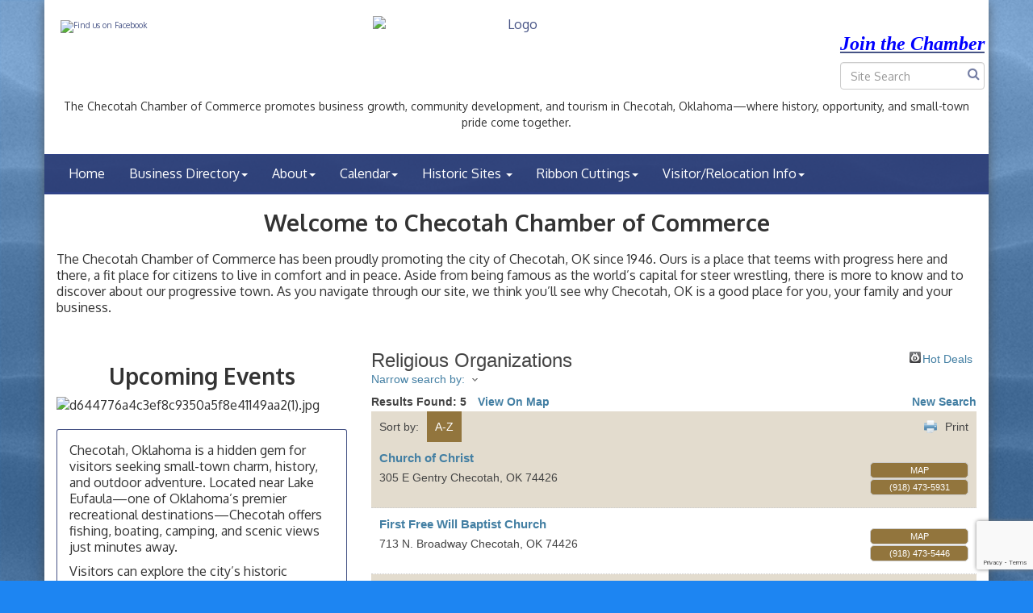

--- FILE ---
content_type: text/html; charset=utf-8
request_url: https://checotah.com/list/ql/religious-organizations-21
body_size: 13405
content:


<!DOCTYPE html>
<!--[if lt IE 7]> <html dir="ltr" lang="en-US" class="ie6"> <![endif]-->
<!--[if IE 7]>    <html dir="ltr" lang="en-US" class="ie7"> <![endif]-->
<!--[if IE 8]>    <html dir="ltr" lang="en-US" class="ie8"> <![endif]-->
<!--[if gt IE 8]><!--> <html dir="ltr" lang="en-US"> <!--<![endif]-->

<!-- BEGIN head -->
<head>
<!-- start injected HTML (CCID=2317) -->
<!-- page template: http://checotah.com/PublicLayout -->
<meta name="keywords" content="Checotah Chamber of Commerce,Checotah,directory,business search,member search" />
<link href="https://checotah.com/integration/customerdefinedcss?_=WBsn-w2" rel="stylesheet" type="text/css" />
<!-- link for rss not inserted -->
<link rel="canonical" href="https://checotah.com/list" />
<!-- end injected HTML -->

	<!--Meta Tags-->
	<meta http-equiv="Content-Type" content="text/html; charset=UTF-8" />
    <meta charset="utf-8">
	<!--Title-->
	<title>Religious Organizations QuickLink Category | Checotah Chamber of Commerce</title>
    <!--Favicon-->
    <link rel="shortcut icon" href="https://chambermaster.blob.core.windows.net/userfiles/UserFiles/chambers/2317/CMS/Checotah_Logo_Small.png" type="image/x-icon" />
        
    <!-- Begin Styles -->    
    <!-- Page Header -->
    <script type="text/javascript">
        var BASE_URL = "//checotah.com/";
        var CMS = CMS || {};
        CMS.Warnings = CMS.Warnings || {};
        CMS.Defaults = CMS.Defaults || {};
    </script>
<link href="/Content/bundles/cms-public-styles?v=D8mNTZ-9UqeGhR8ddDkrI_X_p7u8taSdYzURPHS2JXg1" rel="stylesheet"/>
<script src="/Content/bundles/cms-public-header-scripts?v=yPjNtgpZ8y92tvBtDtdFF4JH0RbMuwi-tJnjLPEBD3o1"></script>
    <script type="text/javascript">
        CMS.jQuery = jQuery.noConflict(true);
    </script>
    
    
    
    
    <meta http-equiv="X-UA-Compatible" content="IE=edge">
    <meta name="viewport" content="width=device-width, initial-scale=1">
    <link href='https://fonts.googleapis.com/css?family=Oxygen:400,700,300' rel='stylesheet' type='text/css'>

    <!-- ===== Base Template Styles ===== -->
    <link class="cms-style" href="/Themes/Degas/Resources/css/degasstyles.css" rel="stylesheet">
    <style>
        .content-main {
            margin-top: 30px;
        }
    </style>
    


    <link rel="stylesheet" href="//checotah.com/css/default" type="text/css" media="all" id="theme-style" />

    <!-- Site Header -->
<!-- header data -->
<style>
    #sociallinks a img {     opacity: 1; }     #sociallinks a img:hover {     opacity: .7; } 
</style>
<meta name="description" content="Checotah Chamber of Commerce | Religious Organizations" />
    <!-- End Styles -->
        <script>
            (function (i, s, o, g, r, a, m) {
                i['GoogleAnalyticsObject'] = r; i[r] = i[r] || function () {
                    (i[r].q = i[r].q || []).push(arguments)
                }, i[r].l = 1 * new Date(); a = s.createElement(o),
                m = s.getElementsByTagName(o)[0]; a.async = 1; a.src = g; m.parentNode.insertBefore(a, m)
            })(window, document, 'script', '//www.google-analytics.com/analytics.js', 'ga');

            ga('create', 'UA-58476514-12', 'auto');
            ga('send', 'pageview');
        </script>
    <script type="text/javascript" src="https://code.jquery.com/jquery-3.7.1.min.js"></script>
    <script type="text/javascript" src="https://code.jquery.com/ui/1.13.2/jquery-ui.min.js"></script>
    <script type="text/javascript" src="https://ajax.aspnetcdn.com/ajax/globalize/0.1.1/globalize.min.js"></script>
    <script type="text/javascript" src="https://ajax.aspnetcdn.com/ajax/globalize/0.1.1/cultures/globalize.culture.en-US.js"></script>
    <script type="text/javascript">
        var MNI = MNI || {};
        MNI.CurrentCulture = 'en-US';
        MNI.CultureDateFormat = 'M/d/yyyy';
        MNI.BaseUrl = 'https://checotah.com';
        MNI.jQuery = jQuery.noConflict(true);
        MNI.Page = {
            Domain: 'checotah.com',
            Context: 212,
            Category: 21,
            Member: null,
            MemberPagePopup: true
        };
    </script>


    <script src="https://www.google.com/recaptcha/enterprise.js?render=6LfI_T8rAAAAAMkWHrLP_GfSf3tLy9tKa839wcWa" async defer></script>
    <script>

        const SITE_KEY = '6LfI_T8rAAAAAMkWHrLP_GfSf3tLy9tKa839wcWa';

        // Repeatedly check if grecaptcha has been loaded, and call the callback once it's available
        function waitForGrecaptcha(callback, retries = 10, interval = 1000) {
            if (typeof grecaptcha !== 'undefined' && grecaptcha.enterprise.execute) {
                callback();
            } else if (retries > 0) { 
                setTimeout(() => {
                    waitForGrecaptcha(callback, retries - 1, interval);
                }, interval);
            } else {
                console.error("grecaptcha is not available after multiple attempts");
            }
        }

        // Generates a reCAPTCHA v3 token using grecaptcha.enterprise and injects it into the given form.
        // If the token input doesn't exist, it creates one. Then it executes the callback with the token.
        function setReCaptchaToken(formElement, callback, action = 'submit') {
            grecaptcha.enterprise.ready(function () {
                grecaptcha.enterprise.execute(SITE_KEY, { action: action }).then(function (token) {

                    MNI.jQuery(function ($) {
                        let input = $(formElement).find("input[name='g-recaptcha-v3']");

                        if (input.length === 0) {
                            input = $('<input>', {
                                type: 'hidden',
                                name: 'g-recaptcha-v3',
                                value: token
                            });
                            $(formElement).append(input);
                        }
                        else
                            $(input).val(token);

                        if (typeof callback === 'function') callback(token);
                    })

                });
            });
        }

    </script>




<script src="https://checotah.com/Content/bundles/MNI?v=34V3-w6z5bLW9Yl7pjO3C5tja0TdKeHFrpRQ0eCPbz81"></script>
    <link rel="stylesheet" href="https://code.jquery.com/ui/1.13.2/themes/base/jquery-ui.css" type="text/css" media="all" />

    <script type="text/javascript">
        MNI.Page.MemberFilter = 'list';
        MNI.jQuery(function ($) {
            MNI.Plugins.AutoComplete.Init('#mn-search-keyword :input', { path: '/list/find', params: { qlid: 21 } });
            MNI.Plugins.AutoComplete.Init('#mn-search-geoip input', { path: '/list/find-geographic' });
        });
    </script>
    <script type="text/javascript" src="https://maps.googleapis.com/maps/api/js?v=3&key=AIzaSyAACLyaFddZFsbbsMCsSY4lq7g6N4ycArE"></script>
</head>
 <!-- Begin body -->
<body class="cmsbackground">
    


<div id="page-layout" pageLayout="Left Sidebar" pageId=4603>
    


<div class="wrapperwide"></div>
<div class="container no-margin no-padding" id="body-container">
    <div class="container bg-header">
        <div class="row">
			<div class="col-md-8">
         		<div class="row">
            		<div class="col-md-6">
             		
<div class="page-area  global" pageareaid="Head 0">
    <ul class="cms-widgets">

<li class="cms-widget published " contentid="6622" pageareaid="Head 0" order="0" contenttypeid="6">
        <!-- 
    <span>Generic</span>
 -->
    

    <div class="cms-design-panel" id="content-6622">
<div id="sociallinks"><span style="font-size: 11px;"></span><span style="font-size: 10px;"><a href="https://www.facebook.com/pages/Checotah-Chamber-of-Commerce/114236045443660" target="_blank"><img alt="Find us on Facebook" src="https://chambermaster.blob.core.windows.net/userfiles/UserFiles/chambers/2111/CMS/FB_FindUsOnFacebook-144.png" style="width: 114px; height: 29px;" /></a></span></div>

<p>&nbsp;</p>
<p>&nbsp; &nbsp; &nbsp; &nbsp; &nbsp;</p>    </div>

    <span style="clear:both;display:block;"></span>
</li>


 

    </ul>
</div>

                  	</div>
					<div class="col-md-6">
					
<div class="page-area  global" pageareaid="Head 1">
    <ul class="cms-widgets">

<li class="cms-widget published " contentid="6621" pageareaid="Head 1" order="0" contenttypeid="6">
        <!-- 
    <span>Generic</span>
 -->
    

    <div class="cms-design-panel" id="content-6621">
<center><a href="/"><img alt="Logo" class="img-responsive" src="https://chambermaster.blob.core.windows.net/userfiles/UserFiles/chambers/2317/CMS/Logos/Checotah_Logo_Small.png" /></a></center>
    </div>

    <span style="clear:both;display:block;"></span>
</li>


 

    </ul>
</div>

					
					</div>
					<div class="col-md-12">
					
<div class="page-area  global" pageareaid="Head 4">
    <ul class="cms-widgets">
    </ul>
</div>

					</div>
				</div>
			</div>
          <div class="col-md-4">
                <form class="navbar-right" role="search">
                    
<div class="page-area  global" pageareaid="Head 2">
    <ul class="cms-widgets">

<li class="cms-widget published " contentid="389914" pageareaid="Head 2" order="0" contenttypeid="6">
        <!-- 
    <span>Generic</span>
 -->
    

    <div class="cms-design-panel" id="content-389914">
<h3 style="color: rgb(170, 170, 170); font-style: italic; text-align: center;"><u><em><strong><span style="font-family:georgia,serif;"><a href="http://checotah.com/member/newmemberapp"><span style="font-size:24px;"><span style="color:#0000FF;">Join the Chamber</span></span></a></span></strong></em></u></h3>
    </div>

    <span style="clear:both;display:block;"></span>
</li>


 


<li class="cms-widget published " contentid="6467" pageareaid="Head 2" order="1" contenttypeid="14">
        <!-- 
    <span>Search</span>
 -->
    

    <div class="cms-design-panel" id="content-6467">

<script type="text/javascript">
        (function ($) {
            $(function () {
                $('#content-6467 .cms-search').SiteSearch();
            });
        })(CMS.jQuery)
</script>
<style>
    #content-6467 .cms-search.cms-search-custom .cms-search-holder {
        color:#0071bc;
    }
    #content-6467 .cms-search.cms-search-custom .cms-search-go:hover {
        color:#0071bc;
        border: 1px solid #0071bc;
    }
    #content-6467 .cms-search.cms-search-custom .cms-search-go:not(:hover),
    #content-6467 .cms-search.cms-search-custom .cms-search-go:active {
        background-color: #0071bc;
    }
    #content-6467 .cms-search-results {
        width:100%;
    }
    #content-6467 .cms-search-wrapper {
        width: 100%;
    }
    #content-6467 .cms-search {
        text-align:center ;
    }
    #content-6467 .form-group input.form-control {
        padding-right:25px;
    }
    #content-6467 .cms-pages-results {
        display:block;
    }
    #content-6467 .cms-members-results {
        display:block;
    }
    #content-6467 .cms-category-results {
        display:block;
    }
    #content-6467 .cms-quicklink-results {
        display:block;
    }
    #content-6467 .cms-events-results {
        display:block;
    }
    #content-6467 .cms-search-go {
        display:none;
    }
    #content-6467 .cms-search-holder {
        display:block;
    }
    #content-6467 .search-wrapper {
        margin-right:auto;
    }
</style>
<div class="cms-content cms-search cms-search-primary" state="none">
    <div class="cms-search-wrapper">
        <div class="form-group">
            <i class="fa fa-search cms-search-holder" title="Search"></i>
            <div class="cms-search-go">Go</div>
            <div class="search-wrapper">
                <input type="text" class="form-control" placeholder="Site Search">
                <input type="hidden" class="cms-search-mask" value="31">
                <input type="hidden" class="cms-search-limit" value="15">
            </div>
        </div>
        <div class="cms-search-results">
            <div class="search-results-wrapper">
                <div class="cms-pages-results">
                    <h4><strong>Pages</strong></h4>
                    <ul></ul>
                </div>
                <div class="cms-members-results">
                    <h4><strong>Members</strong></h4>
                    <ul></ul>
                </div>
                <div class="cms-category-results">
                    <h4><strong>Categories</strong></h4>
                    <ul></ul>
                </div>
                <div class="cms-quicklink-results">
                    <h4><strong>Quicklinks</strong></h4>
                    <ul></ul>
                </div>
                <div class="cms-events-results">
                    <h4><strong>Events</strong></h4>
                    <ul></ul>
                </div>
            </div>
        </div>
    </div>
</div>





    </div>

    <span style="clear:both;display:block;"></span>
</li>


 

    </ul>
</div>

                </form>              
            </div>  
          
                         
        </div>
        <div class="col-md-12 no-padding">
          
<div class="page-area  global" pageareaid="Head 3">
    <ul class="cms-widgets">

<li class="cms-widget published " contentid="741739" pageareaid="Head 3" order="0" contenttypeid="6">
        <!-- 
    <span>Generic</span>
 -->
    

    <div class="cms-design-panel" id="content-741739">
<p style="text-align: center;"><span style="font-size:14px;">The Checotah Chamber of Commerce promotes business growth, community development, and tourism in Checotah, Oklahoma&mdash;where history, opportunity, and small-town pride come together.</span></p>
    </div>

    <span style="clear:both;display:block;"></span>
</li>


 

    </ul>
</div>

       </div>
    </div>
    <!-- /Header -->
    <!-- Navigation -->
    <nav class="navbar navbar-default" role="navigation">
        <!-- Brand and toggle get grouped for better mobile display -->
        <div class="navbar-header">
            <button type="button" class="navbar-toggle" data-toggle="collapse" data-target="#bs-example-navbar-collapse-1"> <span class="sr-only">Toggle navigation</span> <span class="icon-bar"></span> <span class="icon-bar"></span> <span class="icon-bar"></span></button>
        </div>
        <!-- Collect the nav links, forms, and other content for toggling -->
        <div class="collapse navbar-collapse" id="bs-example-navbar-collapse-1">
            <div id="cm-cms-menu">
                

<ul menu-id="56" class="nav navbar-nav yamm basic-mega cms-bootstrap-menu">
            <li ><a href="/" target="_self">Home</a></li>
        <li class="dropdown" navigation-id="7751">
            <a href="/members/" class="dropdown-toggle" data-toggle="dropdown" target="_self">Business Directory<b class="caret"></b></a>
            <ul class="dropdown-menu">
                <li>
                    <div class="yamm-content">
                            <div class="row">
                    <div class="col-sm-3 list-unstyled">
                    <div>
                        <a href="/members/" target="_self">Search by Name or by Category</a>
                    </div>
            </div>
    </div>

                    </div>
                </li>
            </ul>
        </li>
        <li class="dropdown" navigation-id="6848">
            <a href="#" class="dropdown-toggle" data-toggle="dropdown" target="_self">About<b class="caret"></b></a>
            <ul class="dropdown-menu">
                <li>
                    <div class="yamm-content">
                            <div class="row">
                    <div class="col-sm-3 list-unstyled">
                    <div>
                        <a href="/about-us" target="_self">About Us</a>
                    </div>
                    <div>
                        <a href="/board-of-directors" target="_self">Board of Directors</a>
                    </div>
                    <div>
                        <a href="/organizations" target="_self">Organizations</a>
                    </div>
                    <div>
                        <a href="/member/newmemberapp/" target="_self">Join the Chamber Today</a>
                    </div>
                    <div>
                        <a href="/contact/" target="_self">Contact Us</a>
                    </div>
            </div>
    </div>

                    </div>
                </li>
            </ul>
        </li>
        <li class="dropdown" navigation-id="140639">
            <a href="/events/calendar/" class="dropdown-toggle" data-toggle="dropdown" target="_self">Calendar<b class="caret"></b></a>
            <ul class="dropdown-menu">
                <li>
                    <div class="yamm-content">
                            <div class="row">
                    <div class="col-sm-3 list-unstyled">
                    <div>
                        <a href="/calendar" target="_self">Calendar</a>
                    </div>
                    <div>
                        <a href="/add-your-event" target="_self">Add your event!</a>
                    </div>
            </div>
    </div>

                    </div>
                </li>
            </ul>
        </li>
        <li class="dropdown" navigation-id="6842">
            <a href="#" class="dropdown-toggle" data-toggle="dropdown" target="_self">Historic Sites <b class="caret"></b></a>
            <ul class="dropdown-menu">
                <li>
                    <div class="yamm-content">
                            <div class="row">
                    <div class="col-sm-3 list-unstyled">
                    <div>
                        <a href="/checotah-i.o.o.f.-odd-fellows-home" target="_self">Checotah I.O.O.F.  Odd Fellows Home</a>
                    </div>
                    <div>
                        <a href="/jefferson-highway" target="_self">Jefferson Highway</a>
                    </div>
                    <div>
                        <a href="/indian-cemetary" target="_self">Indian Cemetery</a>
                    </div>
                    <div>
                        <a href="/honey-springs-battlefield" target="_self">Honey Springs Battlefield</a>
                    </div>
                    <div>
                        <a href="/heartland-heritage-center-museum-gallery" target="_self">HHC Museum &amp; Gallery</a>
                    </div>
                    <div>
                        <a href="/katy-depot" target="_self">Katy Depot Museum and Visitors Center</a>
                    </div>
            </div>
    </div>

                    </div>
                </li>
            </ul>
        </li>
        <li class="dropdown" navigation-id="9780">
            <a href="#" class="dropdown-toggle" data-toggle="dropdown" target="_self">Ribbon Cuttings<b class="caret"></b></a>
            <ul class="dropdown-menu">
                <li>
                    <div class="yamm-content">
                            <div class="row">
                    <div class="col-sm-3 list-unstyled">
                    <div>
                        <a href="/2025" target="_self">2025</a>
                    </div>
                    <div>
                        <a href="/2026" target="_self">2026</a>
                    </div>
            </div>
    </div>

                    </div>
                </li>
            </ul>
        </li>
        <li class="dropdown" navigation-id="153082">
            <a href="/visitor/relocation-info" class="dropdown-toggle" data-toggle="dropdown" target="_self">Visitor/Relocation Info<b class="caret"></b></a>
            <ul class="dropdown-menu">
                <li>
                    <div class="yamm-content">
                            <div class="row">
                    <div class="col-sm-3 list-unstyled">
                    <div>
                        <a href="https://chambermaster.blob.core.windows.net/userfiles/UserFiles/chambers/2317/CMS/Checotah-Chamber-of-Commerce-local--information-2020.pdf" target="_blank">Local Information</a>
                    </div>
                    <div>
                        <a href="https://chambermaster.blob.core.windows.net/userfiles/UserFiles/chambers/2317/CMS/(updated)--2019-Persons-who-have-homes-for-rent-in-Checotah-2.pdf" target="_blank">Housing</a>
                    </div>
                    <div>
                        <a href="https://chambermaster.blob.core.windows.net/userfiles/UserFiles/chambers/2317/CMS/lodging-2019-4.pdf" target="_blank">Lodging</a>
                    </div>
                    <div>
                        <a href="https://chambermaster.blob.core.windows.net/userfiles/UserFiles/chambers/2317/CMS/Checotah-Chamber-Commerce-Restaurant-Listing-2019-1.pdf" target="_blank">Restaurant Listings</a>
                    </div>
                    <div>
                        <a href="https://chambermaster.blob.core.windows.net/userfiles/UserFiles/chambers/2317/CMS/2019-Attractions.pdf" target="_blank">Attractions</a>
                    </div>
                    <div>
                        <a href="https://chambermaster.blob.core.windows.net/userfiles/UserFiles/chambers/2317/CMS/Entertainment---Shopping.pdf" target="_blank">Entertainment &amp; Shopping</a>
                    </div>
                    <div>
                        <a href="https://chambermaster.blob.core.windows.net/userfiles/UserFiles/chambers/2317/CMS/2019-Museums-and-Historical-Checotah.pdf" target="_blank">Museums and Historical Checotah</a>
                    </div>
                    <div>
                        <a href="https://chambermaster.blob.core.windows.net/userfiles/UserFiles/chambers/2317/CMS/(updated)-2019-Medical-Facilities4(1).pdf" target="_blank">Medical Facilities</a>
                    </div>
                    <div>
                        <a href="https://chambermaster.blob.core.windows.net/userfiles/UserFiles/chambers/2317/CMS/2019-Checotah-Churches.pdf" target="_blank">Churches</a>
                    </div>
            </div>
    </div>

                    </div>
                </li>
            </ul>
        </li>

</ul>



            </div>
        </div>
        <!-- /.navbar-collapse -->
    </nav>
    <!-- /Navigation -->
    <!-- Main Content -->
    <div class="container bg-main no-padding">
        
<!-- Slideshow -->

<div class="page-area  local" pageareaid="1">
    <ul class="cms-widgets">
    </ul>
</div>

<!-- /Slideshow -->
<div class="container">
    <div class="col-md-12 no-padding">
        
<div class="page-area  global" pageareaid="Layout Top 0">
    <ul class="cms-widgets">

<li class="cms-widget published " contentid="741742" pageareaid="Layout Top 0" order="0" contenttypeid="6">
        <!-- 
    <span>Generic</span>
 -->
    

    <div class="cms-design-panel" id="content-741742">
<h1 style="text-align: center;">Welcome to Checotah Chamber of Commerce</h1>

<p style="font-size: 16px;">The Checotah Chamber of Commerce has been proudly promoting the city of Checotah, OK since 1946. Ours is a place that teems with progress here and there, a fit place for citizens to live in comfort and in peace. Aside from being famous as the world&rsquo;s capital for steer wrestling, there is more to know and to discover about our progressive town. As you navigate through our site, we think you&rsquo;ll see why Checotah, OK is a good place for you, your family and your business.</p>
    </div>

    <span style="clear:both;display:block;"></span>
</li>


 

    </ul>
</div>

        
<div class="page-area  local" pageareaid="2">
    <ul class="cms-widgets">
    </ul>
</div>

    </div>
    <div class="row">
        <div class="content-main col-md-8 col-md-push-4">
            
<div class="page-area  local" pageareaid="Main">
    <ul class="cms-widgets">

<li class="cms-widget published " contentid="6456" pageareaid="Main" order="0" contenttypeid="1">
        <!--  -->
    
    <div class="cms-content" id="content-6456">
            <div id="mn-content" class="mn-content">
        






<div id="mn-directory-quicklink" class="mn-module-content">
        <div id="mn-pagetitle">
        <h1>Religious Organizations</h1>
    </div>
    

<div class="mn-dealsbuttons">
        <span class="mn-hotdealsbtn" title="Hot Deals"><a href="https://checotah.com/hotdeals/">Hot Deals</a></span>
        </div>


    



<script type="text/javascript">
    MNI.jQuery(function ($) {
        MNI.Plugins.Toggler.Init({
            'mn-form-toggler1': 1,
            'mn-form-toggler2': 2
        });
        $('#mn-search-location :input').multiselect({
            header: 'Choose locations below:',
            noneSelectedText: 'Any Location',
            selectedList: 4
        });
    });
</script>

<div id="mn-directory-searchfilters" class="mn-section mn-filter-section">
        <div id="mn-form-toggler1" class="mn-form-toggler">
                <span class="mn-section-head-text"><a href="javascript:void(0)" title="Toggle to view search filters">Narrow search by:<span class="mn-toggler-arrow"></span></a></span>
        </div>
        <div id="mn-form-togglable1" class="mn-form-togglable mn-form-togglable-inactive">
<form action="https://checotah.com/list/ql/religious-organizations-21" class="mn-form" method="get">            <div id="mn-search-keyword" class="mn-form-row">
                <label>
                    <span class="mn-form-name">Keyword:</span>
                    <span class="mn-form-field"><input class="mn-form-text mn-placeholder" name="q" type="text" title="Enter Keyword" maxlength="255"/></span>
                </label>
            </div>
            <input id="mn-search-clientstate" type="hidden" name="st" value="0" />
            <div class="mn-actions">
                <ul>
                    <li class="mn-action-search"><input type="submit" class="mn-button" title="Search" value="Search" /></li>
                </ul>
            </div>
</form>    </div>
</div>


    <div id="mn-directory-searchresults" class="mn-section">
        <div class="mn-section-content mn-results-sort-section"> 
                <div id="mn-resultstop" class="mn-actions">
        <div class="mn-results-found">
            <span class="mn-resultstitle">Results Found: </span>
            <span class="mn-resultscount">5</span>
                        <span class="mn-results-viewmap"><a href="https://checotah.com/map/ql/religious-organizations">View On Map</a></span>
            <span class="mn-new-search"><a href="https://checotah.com/list">new search</a></span>
        </div>
        <ul class="mn-sort-options">
            <li class="mn-sort-disptext">Sort by:</li>
                <li class="mn-sort-alpha mn-sort-tab">
        <a href="https://checotah.com/list/ql/religious-organizations-21?o=alpha" rel="nofollow">A-Z</a>
    </li>

            <li class="mn-sort-print"><a href="https://checotah.com/list/ql/religious-organizations-21?rendermode=print" rel="nofollow" onclick="return!MNI.Window.Print(this)" target="_blank">Print</a></li>
        </ul>
    </div>

        </div>
        <div id="mn-directory-listings">
            <div id="mn-members" class="mn-members1col">
            <div class="mn-list-item-odd">






<div itemscope="itemscope" itemtype="http://schema.org/LocalBusiness" data-memid="181" id="mn-listing181" class="mn-listing mn-nonsponsor mn-search-result-priority-highlight-10" data-id="181">
    <div class="mn-listingcontent">
        <div class="mn-listing-main">
		    <div class="mn-title" itemprop="name">
                <a href="https://checotah.com/list/member/church-of-christ-181" target="_blank">Church of Christ</a>
                		    </div>
		            <div class="mn-image mn-image-empty"></div>

		    <div itemprop="description" class="mn-desc"></div>
            <div itemprop="address" itemscope="itemscope" itemtype="http://schema.org/PostalAddress" class="mn-address"><div itemprop="streetAddress" class="mn-address1">305 E Gentry</div>
<div itemprop="citystatezip" class="mn-citystatezip"><span itemprop="addressLocality" class="mn-cityspan">Checotah</span><span class="mn-commaspan">, </span><span itemprop="addressRegion" class="mn-stspan">OK</span> <span itemprop="postalCode" class="mn-zipspan">74426</span></div>
</div>
        </div>
        <div class="mn-listing-side">
			<div class="mn-results-links">
				<ul>
                                        <li class="mn-maplink"><a href="https://checotah.com/list/member/church-of-christ-181#map" rel="nofollow" onclick="MNI.Hit.MemberMap(181)">Map</a></li>
		                        <li class="mn-phone" title="Primary Phone">(918) 473-5931</li>
                                				</ul>
			</div>
        </div>
		<div class="mn-clear"></div>
    </div>
</div>
</div>
            <div class="mn-list-item-even">






<div itemscope="itemscope" itemtype="http://schema.org/LocalBusiness" data-memid="307" id="mn-listing307" class="mn-listing mn-nonsponsor mn-search-result-priority-highlight-10" data-id="307">
    <div class="mn-listingcontent">
        <div class="mn-listing-main">
		    <div class="mn-title" itemprop="name">
                <a href="https://checotah.com/list/member/first-free-will-baptist-church-307" target="_blank">First Free Will Baptist Church</a>
                		    </div>
		            <div class="mn-image mn-image-empty"></div>

		    <div itemprop="description" class="mn-desc"></div>
            <div itemprop="address" itemscope="itemscope" itemtype="http://schema.org/PostalAddress" class="mn-address"><div itemprop="streetAddress" class="mn-address1">713 N. Broadway</div>
<div itemprop="citystatezip" class="mn-citystatezip"><span itemprop="addressLocality" class="mn-cityspan">Checotah</span><span class="mn-commaspan">, </span><span itemprop="addressRegion" class="mn-stspan">OK</span> <span itemprop="postalCode" class="mn-zipspan">74426</span></div>
</div>
        </div>
        <div class="mn-listing-side">
			<div class="mn-results-links">
				<ul>
                                        <li class="mn-maplink"><a href="https://checotah.com/list/member/first-free-will-baptist-church-307#map" rel="nofollow" onclick="MNI.Hit.MemberMap(307)">Map</a></li>
		                        <li class="mn-phone" title="Primary Phone">(918) 473-5446</li>
                                				</ul>
			</div>
        </div>
		<div class="mn-clear"></div>
    </div>
</div>
</div>
            <div class="mn-list-item-odd">






<div itemscope="itemscope" itemtype="http://schema.org/LocalBusiness" data-memid="319" id="mn-listing319" class="mn-listing mn-nonsponsor mn-search-result-priority-highlight-10" data-id="319">
    <div class="mn-listingcontent">
        <div class="mn-listing-main">
		    <div class="mn-title" itemprop="name">
                <a href="https://checotah.com/list/member/foundation-church-of-god-319" target="_blank">Foundation Church of God</a>
                		    </div>
		            <div class="mn-image mn-image-empty"></div>

		    <div itemprop="description" class="mn-desc"></div>
            <div itemprop="address" itemscope="itemscope" itemtype="http://schema.org/PostalAddress" class="mn-address"><div itemprop="streetAddress" class="mn-address1">426151 E. Hwy 266</div>
<div itemprop="citystatezip" class="mn-citystatezip"><span itemprop="addressLocality" class="mn-cityspan">Checotah</span><span class="mn-commaspan">, </span><span itemprop="addressRegion" class="mn-stspan">OK</span> <span itemprop="postalCode" class="mn-zipspan">74426</span></div>
</div>
        </div>
        <div class="mn-listing-side">
			<div class="mn-results-links">
				<ul>
                                        <li class="mn-maplink"><a href="https://checotah.com/list/member/foundation-church-of-god-319#map" rel="nofollow" onclick="MNI.Hit.MemberMap(319)">Map</a></li>
		                        <li class="mn-phone" title="Primary Phone">(918) 310-0402</li>
                                				</ul>
			</div>
        </div>
		<div class="mn-clear"></div>
    </div>
</div>
</div>
            <div class="mn-list-item-even">






<div itemscope="itemscope" itemtype="http://schema.org/LocalBusiness" data-memid="195" id="mn-listing195" class="mn-listing mn-nonsponsor mn-search-result-priority-highlight-10" data-id="195">
    <div class="mn-listingcontent">
        <div class="mn-listing-main">
		    <div class="mn-title" itemprop="name">
                <a href="https://checotah.com/list/member/freedom-house-adult-and-teen-challenge-of-oklahoma-195" target="_blank">Freedom House Adult and Teen Challenge of Oklahoma</a>
                		    </div>
		            <div class="mn-image mn-image-empty"></div>

		    <div itemprop="description" class="mn-desc"></div>
            <div itemprop="address" itemscope="itemscope" itemtype="http://schema.org/PostalAddress" class="mn-address"><div itemprop="streetAddress" class="mn-address1">237 W. North Ave</div>
<div itemprop="citystatezip" class="mn-citystatezip"><span itemprop="addressLocality" class="mn-cityspan">Checotah</span><span class="mn-commaspan">, </span><span itemprop="addressRegion" class="mn-stspan">OK</span> <span itemprop="postalCode" class="mn-zipspan">74426</span></div>
</div>
        </div>
        <div class="mn-listing-side">
			<div class="mn-results-links">
				<ul>
                                        <li class="mn-maplink"><a href="https://checotah.com/list/member/freedom-house-adult-and-teen-challenge-of-oklahoma-195#map" rel="nofollow" onclick="MNI.Hit.MemberMap(195)">Map</a></li>
		                        <li class="mn-phone" title="Primary Phone">(918) 473-3462</li>
                                				</ul>
			</div>
        </div>
		<div class="mn-clear"></div>
    </div>
</div>
</div>
            <div class="mn-list-item-odd">






<div itemscope="itemscope" itemtype="http://schema.org/LocalBusiness" data-memid="135" id="mn-listing135" class="mn-listing mn-nonsponsor mn-search-result-priority-highlight-10" data-id="135">
    <div class="mn-listingcontent">
        <div class="mn-listing-main">
		    <div class="mn-title" itemprop="name">
                <a href="https://checotah.com/list/member/united-methodist-church-135" target="_blank">United Methodist Church</a>
                		    </div>
		            <div class="mn-image mn-image-empty"></div>

		    <div itemprop="description" class="mn-desc"></div>
            <div itemprop="address" itemscope="itemscope" itemtype="http://schema.org/PostalAddress" class="mn-address"><div itemprop="streetAddress" class="mn-address1">419 W. Gentry Ave.</div>
<div itemprop="citystatezip" class="mn-citystatezip"><span itemprop="addressLocality" class="mn-cityspan">Checotah</span><span class="mn-commaspan">, </span><span itemprop="addressRegion" class="mn-stspan">OK</span> <span itemprop="postalCode" class="mn-zipspan">74426</span></div>
</div>
        </div>
        <div class="mn-listing-side">
			<div class="mn-results-links">
				<ul>
                                        <li class="mn-maplink"><a href="https://checotah.com/list/member/united-methodist-church-135#map" rel="nofollow" onclick="MNI.Hit.MemberMap(135)">Map</a></li>
		                        <li class="mn-phone" title="Primary Phone">(918) 473-5714</li>
                                				</ul>
			</div>
        </div>
		<div class="mn-clear"></div>
    </div>
</div>
</div>

    <div class="mn-clear"></div>
</div>
        </div>
    </div>
</div>



<div id="mn-footer-navigation">
        <a href="https://checotah.com/list/">Business Directory</a>  
                <a href="https://checotah.com/events/">Events Calendar</a>
            <a href="https://checotah.com/hotdeals/">Hot Deals</a>
                    <a href="https://checotah.com/jobs/">Job Postings</a>
            <a href="https://checotah.com/contact/">Contact Us</a>
        </div>

    <div id="mn-footer" class="mn-footer-pblogo">
        <a href="http://www.growthzone.com/" target="_blank"><img alt="GrowthZone - Membership Management Software" src="https://public.chambermaster.com/content/images/powbyCM_100x33.png" border="0" /></a>
    </div>
        <div class="mn-clear"></div>
    </div>

    </div>



    <span style="clear:both;display:block;"></span>
</li>


 

    </ul>
</div>

            <div class="row">
                <div class="col-md-6">
                    
<div class="page-area  local" pageareaid="3">
    <ul class="cms-widgets">
    </ul>
</div>

                </div>
                <div class="col-md-6">
                    
<div class="page-area  local" pageareaid="4">
    <ul class="cms-widgets">
    </ul>
</div>

                </div>
            </div>
            
<div class="page-area  local" pageareaid="5">
    <ul class="cms-widgets">
    </ul>
</div>

            <div class="row">
                <div class="col-md-6">
                    
<div class="page-area  local" pageareaid="6">
    <ul class="cms-widgets">
    </ul>
</div>

                </div>
                <div class="col-md-6">
                    
<div class="page-area  local" pageareaid="7">
    <ul class="cms-widgets">
    </ul>
</div>

                </div>
            </div>
            
<div class="page-area  local" pageareaid="8">
    <ul class="cms-widgets">
    </ul>
</div>

        </div>
        <!-- Sidebar -->
        <div class="col-md-4 col-md-pull-8">
            <div id="sidebar">
                
<div class="page-area  local" pageareaid="Sidebar Top 0">
    <ul class="cms-widgets">
    </ul>
</div>

                
<div class="page-area  global" pageareaid="Sidebar Top 0">
    <ul class="cms-widgets">

<li class="cms-widget published " contentid="6645" pageareaid="Sidebar Top 0" order="0" contenttypeid="6">
        <!-- 
    <span>Generic</span>
 -->
    

    <div class="cms-design-panel" id="content-6645">
<h2 style="text-align: center;">Upcoming&nbsp;Events</h2>
    </div>

    <span style="clear:both;display:block;"></span>
</li>


 


<li class="cms-widget published " contentid="477587" pageareaid="Sidebar Top 0" order="1" contenttypeid="8">
        <!--  -->
    
    <div class="cms-image-widget ">
    <img style="max-width:100%" alt="d644776a4c3ef8c9350a5f8e41149aa2(1).jpg" src="https://chambermaster.blob.core.windows.net/userfiles/UserFiles/chambers/2317/CMS/d644776a4c3ef8c9350a5f8e41149aa2(1).jpg">
    </div>

    <span style="clear:both;display:block;"></span>
</li>


 


<li class="cms-widget published " contentid="6459" pageareaid="Sidebar Top 0" order="2" contenttypeid="6">
        <!-- 
    <span>Generic With Style</span>
 -->
    

    <div class="cms-design-panel" id="content-6459">
            <div class="panel panel-primary  round-corner ">
                <div class="panel-heading empty">
    <h3 class="panel-title">
        <span class="panel-icon">
                            <span class="panel-image"><img class="blank" src="https://devchambermaster.blob.core.windows.net/cms/media/icons/add-icon-flat.png" alt="" title="" /></span>
        </span>
    </h3>
                </div>
                <div class="panel-body">
                    <p data-end="1224" data-start="962">Checotah, Oklahoma is a hidden gem for visitors seeking small-town charm, history, and outdoor adventure. Located near Lake Eufaula&mdash;one of Oklahoma&rsquo;s premier recreational destinations&mdash;Checotah offers fishing, boating, camping, and scenic views just minutes away.</p>

<p data-end="1585" data-start="1226">Visitors can explore the city&rsquo;s historic downtown, browse antique shops, enjoy local dining, and learn about the area&rsquo;s heritage through museums and cultural landmarks. Known as the &quot; Steer Wrestling Capital of the World,&quot;&nbsp;Checotah celebrates its rodeo roots and Western traditions, while also being the hometown of country music star Carrie Underwood.</p>

                </div>
            </div>
    </div>

    <span style="clear:both;display:block;"></span>
</li>


 


<li class="cms-widget published " contentid="474068" pageareaid="Sidebar Top 0" order="3" contenttypeid="8">
        <!--  -->
    
    <div class="cms-image-widget ">
            <a href="https://www.cityofchecotah.com/" target=&quot;_blank&quot;>
                    <img style="max-width:100%" alt="City Of Checotah" src="https://chambermaster.blob.core.windows.net/userfiles/UserFiles/chambers/2317/CMS/city-of-cheoctah(1).jpeg">

            </a>
    </div>

    <span style="clear:both;display:block;"></span>
</li>


 


<li class="cms-widget published " contentid="742005" pageareaid="Sidebar Top 0" order="4" contenttypeid="7">
        <!--  -->
    
    <div class="cms-custom-links">
        <div class="cms-alignment-wrapper ">
            <ul class="sidebar-nav sidebar-primary  vertical " id="content-742005">
                    <li>
                        <div class="nav-item">
                            <a href="https://www.facebook.com/cityofchecotahoklahoma" >
                                <span class="panel-icon">
                                                                            <span class="panel-image"><img class="blank" src="https://devchambermaster.blob.core.windows.net/cms/media/icons/add-icon-flat.png"></span>
                                                                            <span>Click here to stay up to date with the City of Checotah</span>
                                </span>
                            </a>
                        </div>
                    </li>
            </ul>
        </div>
    </div>    

    <span style="clear:both;display:block;"></span>
</li>


 


<li class="cms-widget published " contentid="742004" pageareaid="Sidebar Top 0" order="5" contenttypeid="7">
        <!--  -->
    
    <div class="cms-custom-links">
        <div class="cms-alignment-wrapper ">
            <ul class="sidebar-nav sidebar-primary  vertical " id="content-742004">
                    <li>
                        <div class="nav-item">
                            <a href="https://www.facebook.com/checotahchamber" >
                                <span class="panel-icon">
                                                                            <span class="panel-image"><img class="blank" src="https://devchambermaster.blob.core.windows.net/cms/media/icons/add-icon-flat.png"></span>
                                                                            <span>Stay up to date on Facebook!</span>
                                </span>
                            </a>
                        </div>
                    </li>
            </ul>
        </div>
    </div>    

    <span style="clear:both;display:block;"></span>
</li>


 

    </ul>
</div>

                
<div class="page-area  local" pageareaid="9">
    <ul class="cms-widgets">
    </ul>
</div>

                
            </div>
        </div>
        <!-- /Sidebar -->
    </div>
    <div class="col-md-12 no-padding">
        
<div class="page-area  local" pageareaid="10">
    <ul class="cms-widgets">
    </ul>
</div>

        
<div class="page-area  global" pageareaid="Layout Bottom 0">
    <ul class="cms-widgets">
    </ul>
</div>

    </div>
    <!-- /Main Content -->
</div>

    </div>
    <!-- /Body -->
    <!-- Footer -->
    <div class="container footer">
        <div class="row">
            <div class="container" id="footer-content">
                <div class="col-md-2">
                    
                    
<div class="page-area  global" pageareaid="Footer 0">
    <ul class="cms-widgets">

<li class="cms-widget published " contentid="201453" pageareaid="Footer 0" order="0" contenttypeid="6">
        <!-- 
    <span>Generic</span>
 -->
    

    <div class="cms-design-panel" id="content-201453">
<p><strong>Follow Us</strong></p>
    </div>

    <span style="clear:both;display:block;"></span>
</li>


 


<li class="cms-widget published " contentid="401737" pageareaid="Footer 0" order="1" contenttypeid="6">
        <!-- 
    <span>Generic</span>
 -->
    

    <div class="cms-design-panel" id="content-401737">
<p><a href="http://www.instagram.com/checotahchamber/">Instagram</a></p>
    </div>

    <span style="clear:both;display:block;"></span>
</li>


 


<li class="cms-widget published " contentid="6627" pageareaid="Footer 0" order="2" contenttypeid="6">
        <!-- 
    <span>Generic</span>
 -->
    

    <div class="cms-design-panel" id="content-6627">
<p><a href="https://www.facebook.com/pages/Checotah-Chamber-of-Commerce/114236045443660" target="_blank"><span style="color:#800080;">Facebook</span></a></p>

<p>&nbsp;</p>

<p>&nbsp;</p>

<div>&nbsp;
<div>&nbsp;</div>
</div>
    </div>

    <span style="clear:both;display:block;"></span>
</li>


 

    </ul>
</div>

                </div>
              <div class="col-md-2">
                    
                    
<div class="page-area  global" pageareaid="Footer 0a">
    <ul class="cms-widgets">
    </ul>
</div>

                </div>
              <div class="col-md-2">
                    
                    
<div class="page-area  global" pageareaid="Footer 0b">
    <ul class="cms-widgets">
    </ul>
</div>

                </div>
              <div class="col-md-2">
                    
                    
<div class="page-area  global" pageareaid="Footer 0c">
    <ul class="cms-widgets">
    </ul>
</div>

                </div>
                
                <div class="col-md-4 pull-right center-block">
                    
<div class="page-area  global" pageareaid="Footer 1">
    <ul class="cms-widgets">

<li class="cms-widget published " contentid="7540" pageareaid="Footer 1" order="0" contenttypeid="6">
        <!-- 
    <span>Generic</span>
 -->
    

    <div class="cms-design-panel" id="content-7540">
<p style="text-align: right;">&nbsp; &nbsp; &nbsp; &nbsp; &nbsp; &nbsp; &nbsp; &nbsp; &nbsp; &nbsp; &nbsp; &nbsp; &nbsp; &nbsp; &nbsp; &nbsp; &nbsp; &nbsp; &nbsp; &nbsp; &nbsp; &nbsp; &nbsp; &nbsp; &nbsp; &nbsp; &nbsp; &nbsp; &nbsp; &nbsp; &nbsp; &nbsp; &nbsp; &nbsp; &nbsp; &nbsp; &nbsp; &nbsp; &nbsp; &nbsp; &nbsp; &nbsp; &nbsp; &nbsp; &nbsp; &nbsp; &nbsp; &nbsp; &nbsp; &nbsp; &nbsp; &nbsp; &nbsp; &nbsp; &nbsp; &nbsp; &nbsp; &nbsp; &nbsp;&nbsp;<a href="/"><img alt="" class="img-responsive" src="https://chambermaster.blob.core.windows.net/userfiles/UserFiles/chambers/2317/CMS/Logos/Checotah_Logo_Small-greyBG.png" style="height: 188px; width: 400px;" /></a></p>
    </div>

    <span style="clear:both;display:block;"></span>
</li>


 

    </ul>
</div>

                </div>
            </div>
        </div>
        <div class="row">
            <div class="text-center footer-text">
                <p>    <span>Checotah Chamber of Commerce</span>

                        <a href="https://maps.google.com?q=P.O.+Box+424+Checotah+OK+74426" target="_blank"><span class="glyphicon glyphicon-map-marker"></span>&nbsp;<span class="cms-cms-address">P.O. Box 424,&nbsp;</span>Checotah, OK 74426</a>

                        <a href="tel:(918) 473-2070"><span class="glyphicon glyphicon-earphone"></span>&nbsp;918. 473.2070</a>

                        <a href="mailto:checotahchamber@windstream.net"><span class="glyphicon glyphicon-envelope"></span>&nbsp;checotahchamber@windstream.net</a>
</p>
            </div>
        </div>
        <div class="row">
            <div class="small text-center copyright">
                    <p>&copy; Copyright 2026 Checotah Chamber of Commerce. All Rights Reserved. Site provided by <a href="http://www.growthzone.com" target="_blank">GrowthZone</a> - powered by <a href="http://www.chambermaster.com" target="_blank">ChamberMaster</a> software.</p>

            </div>
        </div>
    </div>
<!-- /Footer -->
</div>

<link href="/css/layout/Left Sidebar" rel="stylesheet" />
<!-- <script type="text/javascript" src="/js/Left Sidebar"></script> -->

</div>

    <!-- Begin Scripts -->
    <script type="text/javascript" src="https://checotah.chambermaster.com/backofficecontent/Scripts/Login.min.js"></script>
    <!-- Page Footer -->
        
    <script src="/Content/bundles/cms-public-footer-scripts?v=sAbD-11GT1gj9YWFSh_PZVZk_lPj5MfBofkANUIUc4A1"></script>

    
    
    


    <script type="text/javascript" src="https://cdnjs.cloudflare.com/ajax/libs/cssuseragent/2.1.31/cssua.min.js"></script>

    <script type="text/javascript">
        (function ($) {
            $(function () {
                try {
                    $(".gallery a").fancybox({
                        transitionEffect: 'fade',
                        buttons: [
                            "close"
                        ],
                    });
                } catch (err) { }
            });
        })(CMS.jQuery);
    </script>

    <!-- Site Footer -->
<!-- footer data -->    <!-- End Scripts -->
<script type="text/javascript">window.CMSTemplateUrl = 'http://checotah.com/PublicLayout';</script>
        <script type="text/javascript">
            (function ($) {
                $(function () {
                    if (document.cookie.indexOf('scms=') != -1) {
                        $(document.body).prepend('<div class="cm-cms-status-header" id="cm-cms-status"><a href="' + window.location.href + '?clearcache=true" class="refresh clickable-text"><i class="fa fa-refresh"></i> Refresh Template</a><span class="message">Page content is editable through ChamberMaster. Page template content is <a href="' + window.CMSTemplateUrl + '">editable here</a>.</span><div class="logout-block"><a href="/Services/Logout/?redirectUrl=/" class="logout clickable-text">Logout <i class="fa fa-close"></i></a></div></div><div class="cm-cms-status-header"></div>');
                        $(".cm-cms-status-header").slideDown();
                    }
                })
            })((window.CMS || window.MNI || window).jQuery || window.$);
        </script>
</body>
<!-- END body -->
</html>




--- FILE ---
content_type: text/html; charset=utf-8
request_url: https://www.google.com/recaptcha/enterprise/anchor?ar=1&k=6LfI_T8rAAAAAMkWHrLP_GfSf3tLy9tKa839wcWa&co=aHR0cHM6Ly9jaGVjb3RhaC5jb206NDQz&hl=en&v=PoyoqOPhxBO7pBk68S4YbpHZ&size=invisible&anchor-ms=20000&execute-ms=30000&cb=m14wkts22s87
body_size: 48925
content:
<!DOCTYPE HTML><html dir="ltr" lang="en"><head><meta http-equiv="Content-Type" content="text/html; charset=UTF-8">
<meta http-equiv="X-UA-Compatible" content="IE=edge">
<title>reCAPTCHA</title>
<style type="text/css">
/* cyrillic-ext */
@font-face {
  font-family: 'Roboto';
  font-style: normal;
  font-weight: 400;
  font-stretch: 100%;
  src: url(//fonts.gstatic.com/s/roboto/v48/KFO7CnqEu92Fr1ME7kSn66aGLdTylUAMa3GUBHMdazTgWw.woff2) format('woff2');
  unicode-range: U+0460-052F, U+1C80-1C8A, U+20B4, U+2DE0-2DFF, U+A640-A69F, U+FE2E-FE2F;
}
/* cyrillic */
@font-face {
  font-family: 'Roboto';
  font-style: normal;
  font-weight: 400;
  font-stretch: 100%;
  src: url(//fonts.gstatic.com/s/roboto/v48/KFO7CnqEu92Fr1ME7kSn66aGLdTylUAMa3iUBHMdazTgWw.woff2) format('woff2');
  unicode-range: U+0301, U+0400-045F, U+0490-0491, U+04B0-04B1, U+2116;
}
/* greek-ext */
@font-face {
  font-family: 'Roboto';
  font-style: normal;
  font-weight: 400;
  font-stretch: 100%;
  src: url(//fonts.gstatic.com/s/roboto/v48/KFO7CnqEu92Fr1ME7kSn66aGLdTylUAMa3CUBHMdazTgWw.woff2) format('woff2');
  unicode-range: U+1F00-1FFF;
}
/* greek */
@font-face {
  font-family: 'Roboto';
  font-style: normal;
  font-weight: 400;
  font-stretch: 100%;
  src: url(//fonts.gstatic.com/s/roboto/v48/KFO7CnqEu92Fr1ME7kSn66aGLdTylUAMa3-UBHMdazTgWw.woff2) format('woff2');
  unicode-range: U+0370-0377, U+037A-037F, U+0384-038A, U+038C, U+038E-03A1, U+03A3-03FF;
}
/* math */
@font-face {
  font-family: 'Roboto';
  font-style: normal;
  font-weight: 400;
  font-stretch: 100%;
  src: url(//fonts.gstatic.com/s/roboto/v48/KFO7CnqEu92Fr1ME7kSn66aGLdTylUAMawCUBHMdazTgWw.woff2) format('woff2');
  unicode-range: U+0302-0303, U+0305, U+0307-0308, U+0310, U+0312, U+0315, U+031A, U+0326-0327, U+032C, U+032F-0330, U+0332-0333, U+0338, U+033A, U+0346, U+034D, U+0391-03A1, U+03A3-03A9, U+03B1-03C9, U+03D1, U+03D5-03D6, U+03F0-03F1, U+03F4-03F5, U+2016-2017, U+2034-2038, U+203C, U+2040, U+2043, U+2047, U+2050, U+2057, U+205F, U+2070-2071, U+2074-208E, U+2090-209C, U+20D0-20DC, U+20E1, U+20E5-20EF, U+2100-2112, U+2114-2115, U+2117-2121, U+2123-214F, U+2190, U+2192, U+2194-21AE, U+21B0-21E5, U+21F1-21F2, U+21F4-2211, U+2213-2214, U+2216-22FF, U+2308-230B, U+2310, U+2319, U+231C-2321, U+2336-237A, U+237C, U+2395, U+239B-23B7, U+23D0, U+23DC-23E1, U+2474-2475, U+25AF, U+25B3, U+25B7, U+25BD, U+25C1, U+25CA, U+25CC, U+25FB, U+266D-266F, U+27C0-27FF, U+2900-2AFF, U+2B0E-2B11, U+2B30-2B4C, U+2BFE, U+3030, U+FF5B, U+FF5D, U+1D400-1D7FF, U+1EE00-1EEFF;
}
/* symbols */
@font-face {
  font-family: 'Roboto';
  font-style: normal;
  font-weight: 400;
  font-stretch: 100%;
  src: url(//fonts.gstatic.com/s/roboto/v48/KFO7CnqEu92Fr1ME7kSn66aGLdTylUAMaxKUBHMdazTgWw.woff2) format('woff2');
  unicode-range: U+0001-000C, U+000E-001F, U+007F-009F, U+20DD-20E0, U+20E2-20E4, U+2150-218F, U+2190, U+2192, U+2194-2199, U+21AF, U+21E6-21F0, U+21F3, U+2218-2219, U+2299, U+22C4-22C6, U+2300-243F, U+2440-244A, U+2460-24FF, U+25A0-27BF, U+2800-28FF, U+2921-2922, U+2981, U+29BF, U+29EB, U+2B00-2BFF, U+4DC0-4DFF, U+FFF9-FFFB, U+10140-1018E, U+10190-1019C, U+101A0, U+101D0-101FD, U+102E0-102FB, U+10E60-10E7E, U+1D2C0-1D2D3, U+1D2E0-1D37F, U+1F000-1F0FF, U+1F100-1F1AD, U+1F1E6-1F1FF, U+1F30D-1F30F, U+1F315, U+1F31C, U+1F31E, U+1F320-1F32C, U+1F336, U+1F378, U+1F37D, U+1F382, U+1F393-1F39F, U+1F3A7-1F3A8, U+1F3AC-1F3AF, U+1F3C2, U+1F3C4-1F3C6, U+1F3CA-1F3CE, U+1F3D4-1F3E0, U+1F3ED, U+1F3F1-1F3F3, U+1F3F5-1F3F7, U+1F408, U+1F415, U+1F41F, U+1F426, U+1F43F, U+1F441-1F442, U+1F444, U+1F446-1F449, U+1F44C-1F44E, U+1F453, U+1F46A, U+1F47D, U+1F4A3, U+1F4B0, U+1F4B3, U+1F4B9, U+1F4BB, U+1F4BF, U+1F4C8-1F4CB, U+1F4D6, U+1F4DA, U+1F4DF, U+1F4E3-1F4E6, U+1F4EA-1F4ED, U+1F4F7, U+1F4F9-1F4FB, U+1F4FD-1F4FE, U+1F503, U+1F507-1F50B, U+1F50D, U+1F512-1F513, U+1F53E-1F54A, U+1F54F-1F5FA, U+1F610, U+1F650-1F67F, U+1F687, U+1F68D, U+1F691, U+1F694, U+1F698, U+1F6AD, U+1F6B2, U+1F6B9-1F6BA, U+1F6BC, U+1F6C6-1F6CF, U+1F6D3-1F6D7, U+1F6E0-1F6EA, U+1F6F0-1F6F3, U+1F6F7-1F6FC, U+1F700-1F7FF, U+1F800-1F80B, U+1F810-1F847, U+1F850-1F859, U+1F860-1F887, U+1F890-1F8AD, U+1F8B0-1F8BB, U+1F8C0-1F8C1, U+1F900-1F90B, U+1F93B, U+1F946, U+1F984, U+1F996, U+1F9E9, U+1FA00-1FA6F, U+1FA70-1FA7C, U+1FA80-1FA89, U+1FA8F-1FAC6, U+1FACE-1FADC, U+1FADF-1FAE9, U+1FAF0-1FAF8, U+1FB00-1FBFF;
}
/* vietnamese */
@font-face {
  font-family: 'Roboto';
  font-style: normal;
  font-weight: 400;
  font-stretch: 100%;
  src: url(//fonts.gstatic.com/s/roboto/v48/KFO7CnqEu92Fr1ME7kSn66aGLdTylUAMa3OUBHMdazTgWw.woff2) format('woff2');
  unicode-range: U+0102-0103, U+0110-0111, U+0128-0129, U+0168-0169, U+01A0-01A1, U+01AF-01B0, U+0300-0301, U+0303-0304, U+0308-0309, U+0323, U+0329, U+1EA0-1EF9, U+20AB;
}
/* latin-ext */
@font-face {
  font-family: 'Roboto';
  font-style: normal;
  font-weight: 400;
  font-stretch: 100%;
  src: url(//fonts.gstatic.com/s/roboto/v48/KFO7CnqEu92Fr1ME7kSn66aGLdTylUAMa3KUBHMdazTgWw.woff2) format('woff2');
  unicode-range: U+0100-02BA, U+02BD-02C5, U+02C7-02CC, U+02CE-02D7, U+02DD-02FF, U+0304, U+0308, U+0329, U+1D00-1DBF, U+1E00-1E9F, U+1EF2-1EFF, U+2020, U+20A0-20AB, U+20AD-20C0, U+2113, U+2C60-2C7F, U+A720-A7FF;
}
/* latin */
@font-face {
  font-family: 'Roboto';
  font-style: normal;
  font-weight: 400;
  font-stretch: 100%;
  src: url(//fonts.gstatic.com/s/roboto/v48/KFO7CnqEu92Fr1ME7kSn66aGLdTylUAMa3yUBHMdazQ.woff2) format('woff2');
  unicode-range: U+0000-00FF, U+0131, U+0152-0153, U+02BB-02BC, U+02C6, U+02DA, U+02DC, U+0304, U+0308, U+0329, U+2000-206F, U+20AC, U+2122, U+2191, U+2193, U+2212, U+2215, U+FEFF, U+FFFD;
}
/* cyrillic-ext */
@font-face {
  font-family: 'Roboto';
  font-style: normal;
  font-weight: 500;
  font-stretch: 100%;
  src: url(//fonts.gstatic.com/s/roboto/v48/KFO7CnqEu92Fr1ME7kSn66aGLdTylUAMa3GUBHMdazTgWw.woff2) format('woff2');
  unicode-range: U+0460-052F, U+1C80-1C8A, U+20B4, U+2DE0-2DFF, U+A640-A69F, U+FE2E-FE2F;
}
/* cyrillic */
@font-face {
  font-family: 'Roboto';
  font-style: normal;
  font-weight: 500;
  font-stretch: 100%;
  src: url(//fonts.gstatic.com/s/roboto/v48/KFO7CnqEu92Fr1ME7kSn66aGLdTylUAMa3iUBHMdazTgWw.woff2) format('woff2');
  unicode-range: U+0301, U+0400-045F, U+0490-0491, U+04B0-04B1, U+2116;
}
/* greek-ext */
@font-face {
  font-family: 'Roboto';
  font-style: normal;
  font-weight: 500;
  font-stretch: 100%;
  src: url(//fonts.gstatic.com/s/roboto/v48/KFO7CnqEu92Fr1ME7kSn66aGLdTylUAMa3CUBHMdazTgWw.woff2) format('woff2');
  unicode-range: U+1F00-1FFF;
}
/* greek */
@font-face {
  font-family: 'Roboto';
  font-style: normal;
  font-weight: 500;
  font-stretch: 100%;
  src: url(//fonts.gstatic.com/s/roboto/v48/KFO7CnqEu92Fr1ME7kSn66aGLdTylUAMa3-UBHMdazTgWw.woff2) format('woff2');
  unicode-range: U+0370-0377, U+037A-037F, U+0384-038A, U+038C, U+038E-03A1, U+03A3-03FF;
}
/* math */
@font-face {
  font-family: 'Roboto';
  font-style: normal;
  font-weight: 500;
  font-stretch: 100%;
  src: url(//fonts.gstatic.com/s/roboto/v48/KFO7CnqEu92Fr1ME7kSn66aGLdTylUAMawCUBHMdazTgWw.woff2) format('woff2');
  unicode-range: U+0302-0303, U+0305, U+0307-0308, U+0310, U+0312, U+0315, U+031A, U+0326-0327, U+032C, U+032F-0330, U+0332-0333, U+0338, U+033A, U+0346, U+034D, U+0391-03A1, U+03A3-03A9, U+03B1-03C9, U+03D1, U+03D5-03D6, U+03F0-03F1, U+03F4-03F5, U+2016-2017, U+2034-2038, U+203C, U+2040, U+2043, U+2047, U+2050, U+2057, U+205F, U+2070-2071, U+2074-208E, U+2090-209C, U+20D0-20DC, U+20E1, U+20E5-20EF, U+2100-2112, U+2114-2115, U+2117-2121, U+2123-214F, U+2190, U+2192, U+2194-21AE, U+21B0-21E5, U+21F1-21F2, U+21F4-2211, U+2213-2214, U+2216-22FF, U+2308-230B, U+2310, U+2319, U+231C-2321, U+2336-237A, U+237C, U+2395, U+239B-23B7, U+23D0, U+23DC-23E1, U+2474-2475, U+25AF, U+25B3, U+25B7, U+25BD, U+25C1, U+25CA, U+25CC, U+25FB, U+266D-266F, U+27C0-27FF, U+2900-2AFF, U+2B0E-2B11, U+2B30-2B4C, U+2BFE, U+3030, U+FF5B, U+FF5D, U+1D400-1D7FF, U+1EE00-1EEFF;
}
/* symbols */
@font-face {
  font-family: 'Roboto';
  font-style: normal;
  font-weight: 500;
  font-stretch: 100%;
  src: url(//fonts.gstatic.com/s/roboto/v48/KFO7CnqEu92Fr1ME7kSn66aGLdTylUAMaxKUBHMdazTgWw.woff2) format('woff2');
  unicode-range: U+0001-000C, U+000E-001F, U+007F-009F, U+20DD-20E0, U+20E2-20E4, U+2150-218F, U+2190, U+2192, U+2194-2199, U+21AF, U+21E6-21F0, U+21F3, U+2218-2219, U+2299, U+22C4-22C6, U+2300-243F, U+2440-244A, U+2460-24FF, U+25A0-27BF, U+2800-28FF, U+2921-2922, U+2981, U+29BF, U+29EB, U+2B00-2BFF, U+4DC0-4DFF, U+FFF9-FFFB, U+10140-1018E, U+10190-1019C, U+101A0, U+101D0-101FD, U+102E0-102FB, U+10E60-10E7E, U+1D2C0-1D2D3, U+1D2E0-1D37F, U+1F000-1F0FF, U+1F100-1F1AD, U+1F1E6-1F1FF, U+1F30D-1F30F, U+1F315, U+1F31C, U+1F31E, U+1F320-1F32C, U+1F336, U+1F378, U+1F37D, U+1F382, U+1F393-1F39F, U+1F3A7-1F3A8, U+1F3AC-1F3AF, U+1F3C2, U+1F3C4-1F3C6, U+1F3CA-1F3CE, U+1F3D4-1F3E0, U+1F3ED, U+1F3F1-1F3F3, U+1F3F5-1F3F7, U+1F408, U+1F415, U+1F41F, U+1F426, U+1F43F, U+1F441-1F442, U+1F444, U+1F446-1F449, U+1F44C-1F44E, U+1F453, U+1F46A, U+1F47D, U+1F4A3, U+1F4B0, U+1F4B3, U+1F4B9, U+1F4BB, U+1F4BF, U+1F4C8-1F4CB, U+1F4D6, U+1F4DA, U+1F4DF, U+1F4E3-1F4E6, U+1F4EA-1F4ED, U+1F4F7, U+1F4F9-1F4FB, U+1F4FD-1F4FE, U+1F503, U+1F507-1F50B, U+1F50D, U+1F512-1F513, U+1F53E-1F54A, U+1F54F-1F5FA, U+1F610, U+1F650-1F67F, U+1F687, U+1F68D, U+1F691, U+1F694, U+1F698, U+1F6AD, U+1F6B2, U+1F6B9-1F6BA, U+1F6BC, U+1F6C6-1F6CF, U+1F6D3-1F6D7, U+1F6E0-1F6EA, U+1F6F0-1F6F3, U+1F6F7-1F6FC, U+1F700-1F7FF, U+1F800-1F80B, U+1F810-1F847, U+1F850-1F859, U+1F860-1F887, U+1F890-1F8AD, U+1F8B0-1F8BB, U+1F8C0-1F8C1, U+1F900-1F90B, U+1F93B, U+1F946, U+1F984, U+1F996, U+1F9E9, U+1FA00-1FA6F, U+1FA70-1FA7C, U+1FA80-1FA89, U+1FA8F-1FAC6, U+1FACE-1FADC, U+1FADF-1FAE9, U+1FAF0-1FAF8, U+1FB00-1FBFF;
}
/* vietnamese */
@font-face {
  font-family: 'Roboto';
  font-style: normal;
  font-weight: 500;
  font-stretch: 100%;
  src: url(//fonts.gstatic.com/s/roboto/v48/KFO7CnqEu92Fr1ME7kSn66aGLdTylUAMa3OUBHMdazTgWw.woff2) format('woff2');
  unicode-range: U+0102-0103, U+0110-0111, U+0128-0129, U+0168-0169, U+01A0-01A1, U+01AF-01B0, U+0300-0301, U+0303-0304, U+0308-0309, U+0323, U+0329, U+1EA0-1EF9, U+20AB;
}
/* latin-ext */
@font-face {
  font-family: 'Roboto';
  font-style: normal;
  font-weight: 500;
  font-stretch: 100%;
  src: url(//fonts.gstatic.com/s/roboto/v48/KFO7CnqEu92Fr1ME7kSn66aGLdTylUAMa3KUBHMdazTgWw.woff2) format('woff2');
  unicode-range: U+0100-02BA, U+02BD-02C5, U+02C7-02CC, U+02CE-02D7, U+02DD-02FF, U+0304, U+0308, U+0329, U+1D00-1DBF, U+1E00-1E9F, U+1EF2-1EFF, U+2020, U+20A0-20AB, U+20AD-20C0, U+2113, U+2C60-2C7F, U+A720-A7FF;
}
/* latin */
@font-face {
  font-family: 'Roboto';
  font-style: normal;
  font-weight: 500;
  font-stretch: 100%;
  src: url(//fonts.gstatic.com/s/roboto/v48/KFO7CnqEu92Fr1ME7kSn66aGLdTylUAMa3yUBHMdazQ.woff2) format('woff2');
  unicode-range: U+0000-00FF, U+0131, U+0152-0153, U+02BB-02BC, U+02C6, U+02DA, U+02DC, U+0304, U+0308, U+0329, U+2000-206F, U+20AC, U+2122, U+2191, U+2193, U+2212, U+2215, U+FEFF, U+FFFD;
}
/* cyrillic-ext */
@font-face {
  font-family: 'Roboto';
  font-style: normal;
  font-weight: 900;
  font-stretch: 100%;
  src: url(//fonts.gstatic.com/s/roboto/v48/KFO7CnqEu92Fr1ME7kSn66aGLdTylUAMa3GUBHMdazTgWw.woff2) format('woff2');
  unicode-range: U+0460-052F, U+1C80-1C8A, U+20B4, U+2DE0-2DFF, U+A640-A69F, U+FE2E-FE2F;
}
/* cyrillic */
@font-face {
  font-family: 'Roboto';
  font-style: normal;
  font-weight: 900;
  font-stretch: 100%;
  src: url(//fonts.gstatic.com/s/roboto/v48/KFO7CnqEu92Fr1ME7kSn66aGLdTylUAMa3iUBHMdazTgWw.woff2) format('woff2');
  unicode-range: U+0301, U+0400-045F, U+0490-0491, U+04B0-04B1, U+2116;
}
/* greek-ext */
@font-face {
  font-family: 'Roboto';
  font-style: normal;
  font-weight: 900;
  font-stretch: 100%;
  src: url(//fonts.gstatic.com/s/roboto/v48/KFO7CnqEu92Fr1ME7kSn66aGLdTylUAMa3CUBHMdazTgWw.woff2) format('woff2');
  unicode-range: U+1F00-1FFF;
}
/* greek */
@font-face {
  font-family: 'Roboto';
  font-style: normal;
  font-weight: 900;
  font-stretch: 100%;
  src: url(//fonts.gstatic.com/s/roboto/v48/KFO7CnqEu92Fr1ME7kSn66aGLdTylUAMa3-UBHMdazTgWw.woff2) format('woff2');
  unicode-range: U+0370-0377, U+037A-037F, U+0384-038A, U+038C, U+038E-03A1, U+03A3-03FF;
}
/* math */
@font-face {
  font-family: 'Roboto';
  font-style: normal;
  font-weight: 900;
  font-stretch: 100%;
  src: url(//fonts.gstatic.com/s/roboto/v48/KFO7CnqEu92Fr1ME7kSn66aGLdTylUAMawCUBHMdazTgWw.woff2) format('woff2');
  unicode-range: U+0302-0303, U+0305, U+0307-0308, U+0310, U+0312, U+0315, U+031A, U+0326-0327, U+032C, U+032F-0330, U+0332-0333, U+0338, U+033A, U+0346, U+034D, U+0391-03A1, U+03A3-03A9, U+03B1-03C9, U+03D1, U+03D5-03D6, U+03F0-03F1, U+03F4-03F5, U+2016-2017, U+2034-2038, U+203C, U+2040, U+2043, U+2047, U+2050, U+2057, U+205F, U+2070-2071, U+2074-208E, U+2090-209C, U+20D0-20DC, U+20E1, U+20E5-20EF, U+2100-2112, U+2114-2115, U+2117-2121, U+2123-214F, U+2190, U+2192, U+2194-21AE, U+21B0-21E5, U+21F1-21F2, U+21F4-2211, U+2213-2214, U+2216-22FF, U+2308-230B, U+2310, U+2319, U+231C-2321, U+2336-237A, U+237C, U+2395, U+239B-23B7, U+23D0, U+23DC-23E1, U+2474-2475, U+25AF, U+25B3, U+25B7, U+25BD, U+25C1, U+25CA, U+25CC, U+25FB, U+266D-266F, U+27C0-27FF, U+2900-2AFF, U+2B0E-2B11, U+2B30-2B4C, U+2BFE, U+3030, U+FF5B, U+FF5D, U+1D400-1D7FF, U+1EE00-1EEFF;
}
/* symbols */
@font-face {
  font-family: 'Roboto';
  font-style: normal;
  font-weight: 900;
  font-stretch: 100%;
  src: url(//fonts.gstatic.com/s/roboto/v48/KFO7CnqEu92Fr1ME7kSn66aGLdTylUAMaxKUBHMdazTgWw.woff2) format('woff2');
  unicode-range: U+0001-000C, U+000E-001F, U+007F-009F, U+20DD-20E0, U+20E2-20E4, U+2150-218F, U+2190, U+2192, U+2194-2199, U+21AF, U+21E6-21F0, U+21F3, U+2218-2219, U+2299, U+22C4-22C6, U+2300-243F, U+2440-244A, U+2460-24FF, U+25A0-27BF, U+2800-28FF, U+2921-2922, U+2981, U+29BF, U+29EB, U+2B00-2BFF, U+4DC0-4DFF, U+FFF9-FFFB, U+10140-1018E, U+10190-1019C, U+101A0, U+101D0-101FD, U+102E0-102FB, U+10E60-10E7E, U+1D2C0-1D2D3, U+1D2E0-1D37F, U+1F000-1F0FF, U+1F100-1F1AD, U+1F1E6-1F1FF, U+1F30D-1F30F, U+1F315, U+1F31C, U+1F31E, U+1F320-1F32C, U+1F336, U+1F378, U+1F37D, U+1F382, U+1F393-1F39F, U+1F3A7-1F3A8, U+1F3AC-1F3AF, U+1F3C2, U+1F3C4-1F3C6, U+1F3CA-1F3CE, U+1F3D4-1F3E0, U+1F3ED, U+1F3F1-1F3F3, U+1F3F5-1F3F7, U+1F408, U+1F415, U+1F41F, U+1F426, U+1F43F, U+1F441-1F442, U+1F444, U+1F446-1F449, U+1F44C-1F44E, U+1F453, U+1F46A, U+1F47D, U+1F4A3, U+1F4B0, U+1F4B3, U+1F4B9, U+1F4BB, U+1F4BF, U+1F4C8-1F4CB, U+1F4D6, U+1F4DA, U+1F4DF, U+1F4E3-1F4E6, U+1F4EA-1F4ED, U+1F4F7, U+1F4F9-1F4FB, U+1F4FD-1F4FE, U+1F503, U+1F507-1F50B, U+1F50D, U+1F512-1F513, U+1F53E-1F54A, U+1F54F-1F5FA, U+1F610, U+1F650-1F67F, U+1F687, U+1F68D, U+1F691, U+1F694, U+1F698, U+1F6AD, U+1F6B2, U+1F6B9-1F6BA, U+1F6BC, U+1F6C6-1F6CF, U+1F6D3-1F6D7, U+1F6E0-1F6EA, U+1F6F0-1F6F3, U+1F6F7-1F6FC, U+1F700-1F7FF, U+1F800-1F80B, U+1F810-1F847, U+1F850-1F859, U+1F860-1F887, U+1F890-1F8AD, U+1F8B0-1F8BB, U+1F8C0-1F8C1, U+1F900-1F90B, U+1F93B, U+1F946, U+1F984, U+1F996, U+1F9E9, U+1FA00-1FA6F, U+1FA70-1FA7C, U+1FA80-1FA89, U+1FA8F-1FAC6, U+1FACE-1FADC, U+1FADF-1FAE9, U+1FAF0-1FAF8, U+1FB00-1FBFF;
}
/* vietnamese */
@font-face {
  font-family: 'Roboto';
  font-style: normal;
  font-weight: 900;
  font-stretch: 100%;
  src: url(//fonts.gstatic.com/s/roboto/v48/KFO7CnqEu92Fr1ME7kSn66aGLdTylUAMa3OUBHMdazTgWw.woff2) format('woff2');
  unicode-range: U+0102-0103, U+0110-0111, U+0128-0129, U+0168-0169, U+01A0-01A1, U+01AF-01B0, U+0300-0301, U+0303-0304, U+0308-0309, U+0323, U+0329, U+1EA0-1EF9, U+20AB;
}
/* latin-ext */
@font-face {
  font-family: 'Roboto';
  font-style: normal;
  font-weight: 900;
  font-stretch: 100%;
  src: url(//fonts.gstatic.com/s/roboto/v48/KFO7CnqEu92Fr1ME7kSn66aGLdTylUAMa3KUBHMdazTgWw.woff2) format('woff2');
  unicode-range: U+0100-02BA, U+02BD-02C5, U+02C7-02CC, U+02CE-02D7, U+02DD-02FF, U+0304, U+0308, U+0329, U+1D00-1DBF, U+1E00-1E9F, U+1EF2-1EFF, U+2020, U+20A0-20AB, U+20AD-20C0, U+2113, U+2C60-2C7F, U+A720-A7FF;
}
/* latin */
@font-face {
  font-family: 'Roboto';
  font-style: normal;
  font-weight: 900;
  font-stretch: 100%;
  src: url(//fonts.gstatic.com/s/roboto/v48/KFO7CnqEu92Fr1ME7kSn66aGLdTylUAMa3yUBHMdazQ.woff2) format('woff2');
  unicode-range: U+0000-00FF, U+0131, U+0152-0153, U+02BB-02BC, U+02C6, U+02DA, U+02DC, U+0304, U+0308, U+0329, U+2000-206F, U+20AC, U+2122, U+2191, U+2193, U+2212, U+2215, U+FEFF, U+FFFD;
}

</style>
<link rel="stylesheet" type="text/css" href="https://www.gstatic.com/recaptcha/releases/PoyoqOPhxBO7pBk68S4YbpHZ/styles__ltr.css">
<script nonce="P3xy4-MDjIyPLaRoEcNpRg" type="text/javascript">window['__recaptcha_api'] = 'https://www.google.com/recaptcha/enterprise/';</script>
<script type="text/javascript" src="https://www.gstatic.com/recaptcha/releases/PoyoqOPhxBO7pBk68S4YbpHZ/recaptcha__en.js" nonce="P3xy4-MDjIyPLaRoEcNpRg">
      
    </script></head>
<body><div id="rc-anchor-alert" class="rc-anchor-alert"></div>
<input type="hidden" id="recaptcha-token" value="[base64]">
<script type="text/javascript" nonce="P3xy4-MDjIyPLaRoEcNpRg">
      recaptcha.anchor.Main.init("[\x22ainput\x22,[\x22bgdata\x22,\x22\x22,\[base64]/[base64]/[base64]/[base64]/cjw8ejpyPj4+eil9Y2F0Y2gobCl7dGhyb3cgbDt9fSxIPWZ1bmN0aW9uKHcsdCx6KXtpZih3PT0xOTR8fHc9PTIwOCl0LnZbd10/dC52W3ddLmNvbmNhdCh6KTp0LnZbd109b2Yoeix0KTtlbHNle2lmKHQuYkImJnchPTMxNylyZXR1cm47dz09NjZ8fHc9PTEyMnx8dz09NDcwfHx3PT00NHx8dz09NDE2fHx3PT0zOTd8fHc9PTQyMXx8dz09Njh8fHc9PTcwfHx3PT0xODQ/[base64]/[base64]/[base64]/bmV3IGRbVl0oSlswXSk6cD09Mj9uZXcgZFtWXShKWzBdLEpbMV0pOnA9PTM/bmV3IGRbVl0oSlswXSxKWzFdLEpbMl0pOnA9PTQ/[base64]/[base64]/[base64]/[base64]\x22,\[base64]\\u003d\x22,\x22wqvDrMKYwpPDnsKDbyl2wrZ/P8KzwpPDjsKaJMK+HsKGw5pfw5lFwrDDkEXCr8KNE34WU3nDuWvCr24+Z1l9RnfDhz7Dv1zDmMOLRgY+YMKZwqfDg3vDiBHDmMKQwq7Cs8OIwqhXw59PAWrDtFbCsSDDsS3DmRnCi8OgOMKiWcKzw4zDtGkGTGDCqcO0wpRuw6tmfyfCvyAVHQZow7t/FyB/w4ouw5PDjsOJwod6WMKVwqt5N1xfRkTDrMKMO8OfRMOtZQ93wqBiKcKNTm1DwrgYw6oPw7TDr8Ojwp0yYD7DjsKQw4TDrgNAH2NmccKFAl3DoMKMwqZ3YsKGcEEJGsOfUsOewo0POHw5ccOWXnzDixTCmMKKw7PCh8OndMOrwrIQw7fDhsKFBC/CucKoasOpbThMWcOdGHHCoz8kw6nDrSbDhGLCuBDDsCbDvm4qwr3DrCXDlMOnNQc7NsKbwpV/w6Ytw7nDtAc1w41xMcKvZRzCqcKeOsOJWG3ClwvDuwUxGSkDCMO4KsOKw6kOw55TOsOPwobDhVMBJljDgMKqwpFVLsOcB3DDjsOtwobCm8KvwotZwoNYb2dJOEnCjAzCgErDkHnCssK/fMOzX8OCFn3DvMOnTyjDu0xzXHjDhcKKPsOUwrETPmIhVsOBS8K3wrQ6W8K1w6HDlHI9Ag/CjCVLwqYxwr/Ck1jDkwdUw6RRwoTCiVDCkcKbV8KKwpnCojRAwrvDik5uSMKJbE4dw5lIw5Q0w7RBwr9ae8OxKMOdfsOWbcOPMMOAw6XDh13CoFjChcKHwpnDqcKCcXrDhB8owonCjMOwwp3Cl8KLKyt2wo57wo7DvzoYK8Ofw4jChRELwpxew5MqRcOCwo/Dsmg1TlVPC8KWPcOowqY4AsO0f2bDksKEAMO7D8OHwr0MUsOoa8KHw5pHbhzCvSnDow14w4VZY0rDr8KxU8KAwoo6e8KAWsKdJkbCucODSsKXw7PCocKzJk9ywoFJwqfDknlUwrzDgjZNwp/Cu8KAHXFiGSMIb8OlDGvCrDR5UhhkBzTDrDvCq8OnFX85w45SGMORLcKiZcO3woJNwq/DulFqBBrCtCpLTTVqw5ZLYxjCksO1IFLConNHwrQxMyA+w6fDpcOCw7nCqMOew51Mw6zCjghywovDj8O2w6bCrsOBSStJBMOgShvCgcKdXcODLifCly4uw6/CmcO6w57Dh8KDw5IVcsO7IiHDqsOXw4s1w6XDixPDqsOPTsO5P8ONf8KMQUtww6hWC8O5B3HDmsOgVCLCvkXDry4/fsO0w6gCwqdDwp9Yw5xywpdiw7xOMFwrwoBLw6B1RVDDuMK6HcKWecK1BcKVQMOQY3jDtggWw4xATCPCgcOtDW0USsKnSSzCpsOpQcOSwrvDqsKPWAPDu8KhHhvCiMKLw7DCjMOIwpIqZcKTwrgoMj/CrTTCoWPCtMOVTMKKIcOZcXJZwrvDmAdZwpPCpgtDRsOIw4EYGnYJwpbDjMOqD8K0Nx8pW2vDhMKWw4Z/w47DpHjCk1bCqT/Dp2xUwpjDsMO7w5E8P8Oiw5LCvcKEw6k/TcKuwoXCgsKAUMOCasOJw6NJJw9YwpnDr3zDisOiUcOPw54DwqZ+R8OTWMO7woUCw6orTyLDiD96w6DCuDknw4MbMgXCjcK7w57CuV/CgxJHZsOMdyTCiMOuwpXCtMOIwpvDsGsNM8KrwpkfRj3CpcO4wrA/HT0Dw6TDjMKlOsODw7lqXBzDqMKywoIDw4ZmYsKnw63Dh8OwwrHDl8OVYizDmyZ1Gn/[base64]/[base64]/[base64]/[base64]/HgdwwrrCiA3DrXUPwoXCtDpjwpLDkMK6eXgJHsOSCi1rZnDDicKBccKowqLDqMODWGs+wo95CMKmRsO0I8OrP8OMPMOlwpvDmsOnInfCqBUIw7/Cm8KLRsK8w6pPw6nDmcO/CR1mYMOcw7PCjcOxc1IubMO/wqdpwp7DmFDCvMOIwoZxbMKTQcOQE8KBwrLClMOGcEJ4w7EYw6IrwprCiHnCvMKLPMOyw43DrQg9wrB9wollwrtMwpzDj3jDmVjClFlowrPCjcOlwonDs1DCgsOGw5fDjHnCqDbClgzDp8ODVmjDgRvDp8OuwqHClMK5KMKIfMKiC8OtAMOBw5fCoMOGwo/DiR8vPmcLckMRf8KJAsK+w7/Di8OGwqx5woHDi20PA8KYaAZpJcKdD3FIw7w7woovKMOOJMO2DsK8TcOLBMO/w4IJeWrDvMOkw6otS8K4wogvw7XCt2DCtsO/w53CicKnw7rCncOuw6QwwptTQ8OcwrJhVkrDi8OvKMK0wqMgw7zChGvCj8KTw6TDkw7Cj8OVSjk8w6vDnDBJdWBSITdOdhR0w6jDmFdbKcOmTcKZFicVR8Kjw77Clm8WK2fCpz9aWCUvE07Dm3vDlijDkS/Ck8KALcO3YcK0TsKlHMOUYkcOPzVXe8KkOiUHw6rCs8OTZsKJwodAw7czw5fCl8O1w50XwpLDo0TCocOwMMOmwpN8O1ENFBPCgx48KTvDnD7Cm2lcwoUTw4rCmTkQbMOSGMOzU8Kawp/DkkhQSEfCtMOHwrAYw5sfwrPCo8Kfwp1Kc3ACP8K7PsKmw6RAwoRuwqsODsKOw75Sw6lwwpgNw7jDs8KJeMORGj41w7LCg8KmRMOwLUnDtMOpw6fCs8OrwrIsX8OEwrHCpH/CgcK8w7PDtMKrWMOYwqjDr8OuOsKqw6jDicOXWMKZwpJoCsO3wp/Cn8KuJsO+McOPLhXDhUM/[base64]/[base64]/DozDCpcOYw7JnQMKfcCXCmTfCtsKdWXzDh37CnTcZa8OxCVMIRHrDlsOiw5scw7xsXMOww5XDhTrDjMOhwpspwq/CvyXCpBc9MU3Dl2tJYsKrCsOlFcKXWsK3Z8KGFjnDosKub8KrwoPDqMKAe8KdwqJqW1HCuVnCkgTCjsO7wqhcBgvDgWjCvEktw41Tw5QAw7FDVTZbwp13aMOlw5tZw7d0D3jCucO6w53DvcO7wqwkbSzDmDIGQMKwYcO3w4g+wr/CoMOCBcOYw4rDsCXDrBfCvXjCm0DDssKrVWnCnjFPGSfDhcOtw7vDlcKDwo3CpsOEwqzDphFnXAJAw5bDqT1BFHwiCkoSYcOVwqvCqRQLwrbDmW1pwppSWcKSBsKowo7CusO9UxTDocKgU2EiwpLDi8OnaSYjw61RX8Oewq/Du8OMwrkVw40mw6TDncKrQcOiHGICbsOtwr4Owo7CuMKoVMORwpjDtlnDjcKyYcK+Q8Kcw4B2w5HDly4nw67Cj8KTworCkF/[base64]/DoMO+HsOtFmROVcK4fMOTw4fDrcKrecKkwoXDisKYRMOew6Biw6HDn8KOw55DF3jCvcOzw4pDZMKcfXjCqsOqDAbDsFclbcKpQmXDsk0NBMO/DsOGRsKFZEchdDkew4HDs1IRwogRCcOkw4rClsOKw65Bw7dUw53CusOae8Kew6lDUSjDsMOcC8OewrEyw54Bw4vDrsOJw50ywo3Du8Kzw6h3w4PDhcK5wrjCssKRw415PVjDkcOkBMOCwrrDmH94wq/DlU4gw7EPw79EI8Kyw7A4w5J3w63CvjNFwq7Cu8KFamTCsEwOdR0tw7VdGMKTXRYzwpxMw6rDisOEL8KSbMOUSzPDl8K8RgjCh8K7fXw0I8Knw4jDgRvCkDZiN8OSXE/DhcOtYxk1P8OAw5bDs8KFbUNqw5nDgEbDs8OGwpPCl8OAw7oHwoTCgAU6w4xbwql+w6MCKRjCs8KHw7pvwrt4REkyw6BHEsOZw4TCjil+KcKQCMKNPMOlw6fDn8KtL8KEAMKVw67CniXDjH/[base64]/B0bCryQSYsO9EcOow6V/DjbCscOLNA1uZwZbXhp7E8ONGVzDmHXDknIrwoTDtHxzwoF6wpzCiyHDsiN6FUrDicOcYjnDr1kNw4XDmxbCocO7fcKlYypJwq3DrxPDp2dmwpXCmcOoKcOLM8OtwobCu8OUYkNhblnCo8OtHGjDkMKbBMOZXsKqbQvCnnJDwp/[base64]/ClcOFwqzDqzDDrsOWw595fQLCmE9yD13CqsK6LlVowrjCiMKRSGlAZcKhCkHDj8KUTkvDlcKkwqNdLTp8HMOfYMKgKDo0AlDDkCPDgQ4xwpjDvsKhwo8fUxPChFJsH8Kuw4DDtRTCgGHCiMKlfcKvw7AxHcKvfVR9w6B9LsOkKk1Owq7CojUWIDtBw5/DpGQYwq4Dw581fEUsUMKuw7V+w5tvfMKpwpw1Z8KXDsKfGgfDssO2ZxVAw4XChcOgYic4Ki7DmcO8w694AxJmw7YuwovCncKnKsOkwrhow6HDr0rDucK6wp3DvsKjesOsdsOGw6/DusKJY8K9T8KIwqTDhT/DvETCpkJNTxjDp8Odw6nDrB/[base64]/DtsOPwpwzw7Alwoo+wotkQcKYTEp+bsO+wojCtnA6w4/CscOuw7tIUsKQAMOnw6kPw6fCqA3Ch8Kww7PCusOFwrdVw5nDsMKZSQBQw4vDhcKcwos5e8ORFD8/w496dTHDqsKRwpJzWsK5bBkKwqLDv05jZk9HBsOTwqPDjltAw6UkfsKyfcOGwpPDh2DCrS/[base64]/[base64]/EXPDgcOrw7LDi19hw6nDiMK0JzA1YMKhNMO2w4LDjBHDvsOXwoPCj8OsH8O+Y8K/DsOyw6vCgmfDglR6wrvCrRVKAj9WwoMgdUsKwrLDiGrDlMK6XMOrbcKPQMOFw7XDjsO/[base64]/CjMKMw5gXB3jDgsO5OV1cOsOXesK+YALCnFHCpMO8w5whNWzCsAhIwog/[base64]/BjtTam7CqSMTwpRBwppYB8K2w4zDqMOzw7oHw7sORCYHQVnCjsKoKDPDgMO5esOCUijCo8OLw4jDqcOMbMOkwrc/ZFQ7wqjDqMOCeE/Ch8OHw5TCgcOUwocXF8KiflsnC0FuEMOuUsKVZcO+XTnCpzPDq8Ohw4VgQiTDr8Onw73DvR5xb8ODwqV2w7ZFwrc9wrXCiWcmXD/ClGjDt8OaXcOawqptwpbDiMOewpzDt8O1LX52YlzDlGAPwrjDiRYkC8OVGMKlw6vDvsOzwpfDncKGwp8ZfsOhw7jCn8KLRsKzw6hCd8Kxw4DCk8OIA8KRQFLCtT/[base64]/CsOFNcOKw4PCvD9ow4FZwo4DDMO7wrXCjBDChsKZFsOfLMKQwpfDuETDswRswpfCgMOMw7MRwrxgw5XCscOXSCLDg0hfPRDCrijCqh/DqBF2KCDCkMK8CQs8wqjCr03DgsOzJMKzHkdNfcOdY8K7w4nCsl/DlsKCCsOTw5jCusKTw7kaIWDCgsKCw5Nxw6vDrMO3H8OYc8K5wrXDs8OwwogQRsOgecKHdcOhwr0Aw71kQUhXcDvCqcKDIm/DoMOOw5JDwrfCnsOySmrDg3BywrXCjjA8dmALNMKCcsKhHnZGw6TCtSdJwq/DnTZAJcOOa0/DqsK5w5c2wqUIwo9vw57DhcKiwq/CtWbCpmJbw7B4YMONbGrDncOpbMOnFQDCnzccw7zDimTCgMO8w7nCu3BCHwPCuMKkw4ZdT8KKwotYwojDvCHDrxcMw54DwqUqwq7DmgRXw4QubMKlUwFgVAXDlsOHZx7CvsOZwrUwwql3w57DscOlw507a8ONw4ACfS/DmMKVw65iwo89K8OVwrRfMsKnwqLCgmDDhEnClcOFwoFwSGoSw4pTc8KZUVAtwp40EMKBwoTCiHJjd8KuR8KwZMKLSsO6FwDDoAfDksKTTMO+KUFTw7ZFDBvDpsKSwpw4XcKYEcOwwo/CoiXCjkzDlj5kVcKCPsKfw57Dt1TDiHljaQnCkwVkw5kWw7Fmw6LCsXLDvMO6MjLDvMOTwrZKPMKJwq7DnEbCqsKPw78hw5JfRcKOGcOAe8KTe8KoAsOVbE/CkmrDmMOnwqXDjTHCqB8dw50RE37DgcKvw5bDkcObd1HDhDrCn8Kbw4TDhixifcOtw45Ow4bDgH/DscOUwohJwqoPWjrDkDEoDDXDvsKmFMKnJMKhw67DsTg0JMK3wqwBwrvCjVYcIcOewppnw5DCgMKkwqoBwpwIPzdDw64zKkjCn8K/wpIPw4/DphoqwpoHVgNsUFjChm5dwrjDpcK8Q8KqBcOkeSrCqsK1w6nDhcK4w5JkwpxJGQ/CujTDoThTwqjDk0oIKXDDs39vdxwww6TDosKWw6prw7LCs8OoBsOwRMK4ZMKqA0pawqbDmjzCvD/DgB3ComLCg8K+LMOmAnUgE3cRacOew4wcwpNOW8O6w7LDvk9+DyMyw5XCrTE3fj/CkSYWwoPCoztZFcKkS8Kjw4PDn3BIwokcw6HCmcKSwq7CiBU0wpt+w4FgwpbDuTVAw7IEG3FNwohvCcOBw6vCtnhMw6hhesO3w4vClcOewqDCtXp6b3sQSVrCqsKVRhPDuTdfecOcBcOKwoA8w4HDj8OoBUA/b8KrVcOxb8Ouw6EtwrfDicOGP8K4IsOlw4tCcyAuw7F+wrdMWTUKEnvCqMKmdWjDrMKhwo/ClRnDo8KDwqXDlQgZeTcFw6nDj8OIPWYow79qFAQDGgTDvi07wpHChsOnA04TX3VLw4rDvRfCmj7CksKaw57DnC1iw6NCw6QDB8K0w4LChGNHwr9wLkJlw4QgdcOpPBrDhgQkw6kmw7zCilJFNw5Dw44FDMOLInpCDMKYW8K9M2ZJw7rCpMK0wqRxLkXCqj/CnWLCs01MPhHCtSzCoMKbOcOcwo15SSo/w68nfArCkjphXSMILBNAWCBLwopGw5RMw6sDIcKeMsO3bxrColNSCQbDrMO9w4/[base64]/DhsK5w71mw5nCnUAhw4ExwowHHknCm8OAwrwLwp8KwqBTw5ZSw4pDw6gBVllmwonCrwjCqsKIwoTDohQQFcKXwonDoMOuDQkdExfCoMKlSBHDpMO7UMO4wo/[base64]/w7nCvGnCp0jCkDYFOHbCvcOLwpfCkcK5UFvCtsO1RyI3PUx4w47Cm8KeOMK2PQPDrcOsXzQaByhYwroffcK0w4PCusOnwrs6b8K6DTMNwp/Cgg1hWMKNwrLCnnsuYzBCw43Cm8O7c8OBwqnDpQ54RsOFenrDllrCmGUZw7UIKMO0QsOaw4zCkh3Dgnw3HMKuwq5NKsOZw5vDtMKewo5jKGkzwoXDs8KXXh9ecBPCtwQfQcOOSsKSBHIOw5fDuS3CpMKEScOyB8K/YMOXF8KJJcO5w6BMwo5lfUHDrDZEL3fCk3bDglAWw5IVCzcwUyNUJTnCr8KfcMONJsKuw5/DowPCnSLDvsOmwqHDgW5sw6jCncKhw6hcOcKMQsOvwqjCshDCpg3DhhcKYMKnSH/DowxfQsK8w7omw5oFb8KKTRoGw7jCoShlTQoyw53DqMKleBTCjMKOw5vDk8OKw4lANhwnw4/[base64]/DiTrDrsKOw5M7wq8XwpQAw6PCuw0bLsK0ckdcWsK9w6V8BBYDwq3CuBLCkmVVw5fDsnLDnl/[base64]/w6lvYk44TsOSWihwJQZ3w6TCssOpT0V1a1xIIcKrwr92w6smw74Mwr9lw4/CllkqJ8Ogw4glYsOUwrvDhQY1w6LDhVTCv8KOLWrCksOtDxQzw6l8w7VTw4pYf8K0eMOlA2TCrcOrO8KMRQoxS8Oywo4Rw4dBPcOAOHQRwrXCsmoKKcK3KBHDskvDocKfw5XDi3oTSMKKQsK6eSbCmsOHFTjDosO2b2fCp8Kra1/ClsKcCQ3CgCPDuSLDuibDvWnCsTkFwpLDr8OpR8KmwqJiwpFgwpvCh8KnPFNsAjNxwqbDjMKIw7YDwovCuWHClQQoB1/CvcKdWT7DmMKdGVvDvsKaRV3DvjTDsMO4FCPClw/[base64]/CjcKDw5LDgMKEwpgoO8KOXMO4wqvDisKswq54w7fDiUvCssKcwpdxRz1OYTINwrLDtsKPScOYB8KNO2vDnjrCgsKQwrtWw44CUsOQdxU8wrvDjsO7H35qan7CkMORHiDDvG9PYsOmF8KCYx0Hwq/Dp8O6wprCoBw5XMO0w6/CgcKJw6AXw5Rtw4Z0wqPDo8O9XsKmGMOww7Eawq4XBMKtC2U2w4rCmycbw7LChR8Hw7XDrG7CnFk+w5vCgsOGw55wFyzDmsOIwo0nFcKBX8K7w7QoZsKbMnB+cHfCu8OOAMOgIcOnPTFyecOaHcKsanFgMw3Dq8Ocw5F/ZsOlZEwKNF9yw67Cj8OMVXnDsxbDsiPDsX/CpMKzwqM3L8KGwpPCuWnDgsOzSFfDmEE6DwgJQMKMUsKQYgzDuxVQw404KxzCuMOsw7nCqcK/BB0AwoTDkxZJEAvCjMKmwqHCosOhw4HDhsKDw6TDkcOnw4VxbXTCscKcNGc6MsOhw44Yw5LDl8OMw7fDvkvDi8KpwpfCs8KZwqAPZcKHCUDDksKrJcKNTcODw7nDpBdFw5B1wpMsdcOEMBfDg8K7wr/[base64]/CjsO9DcKEw5HDo3hSBX8LRMKKbwjDrcKww6bDlMK5bHDCpMOYcyXDrMKHKEzDkQRqwrzCm3sdwo7DlTccBg/Dp8KnWXxZNHJCwpPCt0hgF3FjwodDa8KAwpUQCMKPwrsNwpw+fMOOw5HDsGQzw4TDrGDDmcO/LF7DocK6J8OoasK1wr3Ds8KuAGcMw5HDoAtqG8KOwrY/az/CkDEFw5oTOmFJw4nChEdcw7nCmsO2DMKfwrjDmHfDhnQ8w47DhSl8b2RbNHfDsRZEIcOTeDrDtsO/wrBYZBxrwr0cwqsPOUrCtsKBVHltSH9CwpLCs8OyTQjCoCXDkl02csONSMOuwpEowojCvsOdw4DCocOiw4YzPcKrwrRNF8KMw67CtWDCr8O3wqbCkFQUw6nCpWDCkjbCj8O0TiDDoEpuw6zCoCllw5jDssKNw57DhDvChMOaw4sawrjDtU/ChMKRKV4Bw4vDlWvDqMKseMOQfMOvC0/[base64]/DmFAYw5fCgcKTw44rVDXCiClaw7jDuVE4PVzDljhvCcOGwr1/E8O+RzdVw7fCh8K1w6HDpcOrw6XDr1TDk8OSwpDCvHHDk8OZw4fCncKnw7NySCXDoMKgw7PDl8ObDBw8G0zDncOCw5gwacOscsOQw7cWJMKZw4U/[base64]/[base64]/Dg8OkZMOyM8Kvw4HCisOxw6EUwo7Ds8KaE8OIw75zw7J+bCs3DBRjwp/[base64]/DhcK/OS3CgwzDmsKfHMOYW1PCtMOnwrXDiMO1a0PDn0M+wrs3w4zCuFpkwr8uSS/Ds8KaHsO2wqPClSYDwrc4ORTCly3CnC9eOsK6D0PDkH3DqGnDkMKtXcK6cUrDucOOAwMMbMKhTWLCksKfcMOEZcOCwrtmcRDDucKIAMOIF8K/wqnDtsKKwrXDt2zCkUMaI8OdeGLDuMKkwpwJwo3CtMK/[base64]/DgcOxEMK+VcKELX3Dsm/[base64]/wr/Co2Mpw4ZWwoZvGktnw5h1HAnCvmrDmBBPwpx5w5vDv8KPVcK+IQQ/[base64]/Cu0LClcOFCC1cQMO4E8K4citqWMOEAwfCq8KPERMRw49Rf2NUwqrCq8Osw7jDgsOsQCtBwpIHwpwkw5jDkQEVwocMwpPCucOXWMKHw7LCjRzCs8O3PjsmJsKIw5vCoVhFOC3DtG/DtT9nwr/DocKySz/[base64]/[base64]/CocOEwrzCmMKXwpbDpAEKwrvChsOfw69bAMK6wpJmw5LDrX7Dh8KAwqfCgkIcw5RrwqbCuj3ClsKjwqllZ8OZw6PDu8OtKzfCiAJkwoXCu29WSMOBwpVGGETDisK6aU/CsMK8eMKoEMOwMMKbC1DCv8OPwqzCjMOlw7fChTNdw4U7woxLwp1IRMKIwop0P2/Ch8KGbF3CqAwDPAI6RDvDv8KNw6bCp8O6wq/CjWnDmxZBMDHCnEVIE8KQw7DDq8OCwpfDssOLP8OyBQbDpsK/w40lw446F8O3b8KaVMOhwppWXAxEcsKbBcOuwq/[base64]/[base64]/Cg3LDhx/Cu8OzaGoow7zCksKTW2bDtnkOwpTCt8O+w7bCtlkJwr4MAGnDucO4wplfwoJ1woU4wp/[base64]/BFzCoMOFY8Ktc8KFF8OkFMOsYcKsKMOUw4nDgCc2VMKTTnwCw7TCvzfCjsO7wpPDpD3CtAk/wp8kwojCthoPw4XCgcOkwq/DtV/CgnzDuyPDhUcKw5DDgVJVHsOwaRXDisK3CsKUw5DDlgcSdsO/IH7CvznCjTcrwpJew6rCkHjDg3bDknzCuGBHFsOCLsKNDMOIe17Dr8OrwpVHw4XDj8OzwrrCocO8wrvCvMOpwp7DksOaw6o0MnpbSU/[base64]/LMOnw4gJw7bCk8O+fsKGaSPCuQHCl2zCnD4vw6Jjwr3DiTlYeMK3dsK5b8K6w6VKZVFHKELDiMOvTVcowqbChkbCkkPClMOobcOGw54Lwo5pwqUkw6LCiw/[base64]/DucOXwpEHWjhfEcObw69fw5R6IRshRkDCg8KjCXXDsMK5w6cECS7Dv8K5wrfCvkPDsh7Di8K3RW3DtAwWMGrDr8O1wpvCg8KobcObHW9WwqA6w4vCjcOuw4vDkR4AP1V/BBlTw7wUwpdqw6hXB8KGwpc6wqMSwp7DhcO4R8OFXTlfbmTDsMOCw4cNLsK7wqMyWMKNwrxIAcOIC8OeacOoAcK9woHDhiDDucKLQWR2UsO7w6Nmwr/CnWVYZ8KNwpA6ODHCgQljHDcJAxLCj8Kjw77CqkPCg8K9w604w54ewoImNcOfwp0Jw68/w6HDvlBYFcKrw4Y8w7kRwqnDqGEqNWTCk8OyTAs/w4zCssOKwqvDiXHCr8K8aGcfEH4vwqoEwpnDojfCs1V7wpRODmjCocK4McOtOcKGwqHDrcKvwqzCty/[base64]/[base64]/CoSlcaiJxwrjCrsOPW8KFNDfDg8O3GMOow5cow4TCk3zDnMOvwr3CsADCl8Kfwr3Djm7Dp2jCiMKIw5XDgsKbDMKHFMKew6BwNMKLwoU8w6DCssK6XcO0woDDgH1xwrvDsz0Rw5tpwo/CjwohwqzDl8OJw5Z0bcK0bMO7AW/CrQYRRT8wGsOtZMKYw7UHBG7DpQ3Cj1vDssOnwqbDsTcdworDmnvCuQXCkcKBDcO4N8Kyw6vDi8O9FcOdw4/CusOhcMKBwqlrw6VtGMKYacOQRcOvwpExVmLCvcOPw5jDkBJ+PUjCosOlWcOhw5pgKsOmwoXDtsK4wrrDqMKiwr3DpEvCo8KuRMOFBsKjZcOIwqoyRMKRwqtAw5hmw4Y5bzvDksKVS8O9Ny/[base64]/CtsO/wrrDrjQZw51DwpHDucOjwqnDu3nCnMOmw69MODI9IwXDsS5QISPDskPCqjkBbcOBwo/DtFXDlXxPPcKewoNhJcKrJy7CmcKpwrR1HsODJT/CrsOmwr7Dp8ORwpTCmTHChlBEcwwpw5vCq8OqDsKKbk1fD8Ovw6tjwoPCtsO6wobDkcKMwqrDoMKGCH/[base64]/ChsKfwq4kF1lUwrPDvXXChMOUUsOlwo1XSTTDuiLCqH5vwo1UHjA/w6JPw4vDp8KDWUjCkUDCv8OjRwbDhgPDpcO7wpVbw5XDqcO2CTrDqkcdbyrDp8OFw6XDpsOawrF2esOHXcKywq9oBjYYW8ORwqN/w5NzHzcjOhY/RcOUw6scVSsEe3bChsOaf8OAwpfDq13CvMKeRT3Clk7CjWl5a8Ovw6ZTw7PCoMKFw54tw6NIw5kAPk4EB2smI1HCi8KYZsKnWCMYBMO0wrgMcMOzwoZAbsKOAwFPwohOVsO7wqLCjMOKaBFUwoVjw6jCoxXCkMKtw4dDMDDCpcKOw6/CqjZsIsKSwrPDlmzDisKbw7QVw45MGQjCpsKmw5rCtX/[base64]/wrpEw4bCgMOsw5dcw6gfwrPDscKiRWodwrVtAcKbR8O3YsO+QyjCjBQNS8OMwq/[base64]/Co8K6woTDk8OzwpLDow5Lw57Dm3J/wrweXSFGXsKoecKgPcO1wonCjsK2wqPCk8KpLkA+w5VgEMOzwobCvGw1RsO5WMObd8OrwpfCsMOGw5jDnEE2bMKcMcKrQkQQwo3DvcO0N8KASMK/MzQMwrPDqxB3e1Uhw6bDhArDpsKPwpPChnjCicKRFGPCk8O/IsKbwrzDq05/EMO+NcObRsOiHMOhw73Dg2LCtMOWVEMiwoJ1G8OEHXg3J8KrcMKnw7LDg8Olw5bCgsOsVMKFUS4Cw67CqsKIwqtRwqDCpjHClcOfwqbCugnCphTDtVQXw77CrE1rw5rCrwrDqmtmwrHDoWjDgMKLZF/CgMOxwq5zcMOqZGEoGsKBw5V4w4/DqcKgw53DizMhaMOmw7DDo8KUwoZBw6dyBcOqbRbDuXzDkcOUwojCiMK/w5VCwpzDjizCpi/CrcO9w4chZjJ2aUfDlSzDgiXDssKvwrjCjsKSM8OoMMKwwpEJBcKFw5JOw4pnwrx2wrtkBcO2w6rCihnCtMKsdk83C8KEwrDDlgZ/wr9wZsKjEsOzfxjCk1xJIFHClh98w5Q4J8KtNcKhw43Dm1HChR3DlMKkdcO1woHDv0fCpUjCsmPChjIAAsKFwqTCpA0lwqJNw4TCnF54LVooEAdRw5/CoHzDg8OxbDzCgcObfkh0wp8Zwo1zw5xNwpXDlA8Pw5bDjELDnMOtCBjCnjAbw6vCui5/[base64]/DonZxw4dTA8OYw7HDncO2wr5bS8O1w7DDnkTDi1VJf240wrwmJl/[base64]/Ct8OPTcOvw4bCjAFGw4dKw7E8wpMfwqxGw6Z2wp4awrPCqAbDkjjCmhbCjnFwwq5VHsKYwo1xNRB5OjYqw4FNwpIGwqPCu1JGYMKYVcKrUcO7w7jDnmZjN8O0wq/[base64]/w6Esw5zDt8KVw6fDq8Oiwo3CqcOOaH3CqwcDwq3DlRfCkUPCmMKaJcOuw4dsCsKuw4kxVsOsw4x/Wk4Pw7BrwpzClsKuw4nDg8ObTDhyU8OjwozCpXvCmcO6acKkwpbDi8OWw7fDvWnDqMOxwrRAIsOUJmgMIsOBHXHDknkWXsO9E8KNwoFlI8OYwrfCiBUBBkUjw7gbwo/DncO7wrrCgcKddzpmTMKqw74Fwo3Cqn1mcMKpwoXCscOhMR1bCsOMw5xWwp/CssK9KlzCm2rCjsKiw4Upw7DDjcKpR8KQGSPCrMOCNG/CicOBwq3CmcKUwrFKw7fCt8Kob8KvZ8KvbiPDg8O+MMKdwoQdZCRIw7DDgsO+DXt/NcOVw7lWwrzCjMOdbsOcw7s0w7wjOU0Pw7cGw6VuBxFAw6oAwrvCs8KjwpzCssONCm7DpHjDvcOqw5M8wrd7w5gXw5w7w6d8wrnDlcO5YsKAS8OUaiQJwq7Dg8KRw5bClcO4wrJaw7DCk8OlZ2EzcMK2PMOAE2UowqDDvcOpB8OHexIWw4/Cg0/CvG4YBcKFVitnw47CjcKZw4bDr1l5wrEmwqDDlFjCnSTCs8Ouwr/[base64]/CrMKhHnfCrcOxWcKbwpkVwrXCgcKaRzbCpltcSsKVwqLClhvCo3xRNiDDkMOhGGbCslrCo8ORJhEsLkfDsyTCrcKwS0vDrgjDkMKtdMKEw5FJwqrCgcOXw5Ijw5DDpFJhwqTCnk/CmRLDpMKJw4ciT3fCrsKkw5nDnAzDlsKlVsOtw5NNf8KZHWjDocKMw43Dkx/Dv2JOw4JRSVBhcXUEw5gSwrPDrT52M8KmwolJW8K7wrLCg8Opwr3Crl9Sw7x3w7VVw5NEchbDoTg4K8KkwrnDli3DtEM8N0nCucKkFsOrw63DuFvClV1dw4QuwoHClRbDtx7CvcOhEcO6wowsI1/DjMO3FMKGdMKXX8OBSsONPMKhw5vCh3Jaw6prR2UkwrZRwrAAGn8hGMKjC8Ovw5LDv8KzKnHCuTdSdWDDiArDr1PCjcKGWsK7fGvDujB6QcKawpXDh8KwwrgYeEdvwrM8eijCpTl1wp17w7V/w6LClHTDmcOdwqHDmlnCpVtgwpTCmcKYasOGLkrDg8Oew44fwr/CpVYjU8KNEcKSwrYZw60IwqVsCcKxcGQiwr/DqcOnw7PCrm3Cr8Kgwqh+w4ZgaGADw7wkK2hcIMKewp7DuRfCu8OuXcOswoJ/wqzDhB1Kw6jDl8KNwpJlGMOeX8KLwppsw4nCi8KKPsKjMCZcw4o1wrfCqcOpNMKBwoTDmsK7w4/[base64]/[base64]/DsTPDsBBiKsOdw6PCr2AGa3PCn8KLNsKJw60AwrJ6w5jCusKvTXE/ITpEEcKbBcOaNsOPFMOeXj9JNBNSw50LJ8KMTsKJTcOaw4jDqcOiw4B3wr7Ctk9hw40+w7DDjsKmdsKSOnkQwr7DoQRTc2FoQDJjw45Ic8Kzw5TDvDfDnHTDpG4mM8OnPsKOw7vDvMK0XhzDocK4RmfDpcOiFMOHIgsdH8O4wqPDgsKzwprCoF7DlcOfQsOUw7/DoMK7PMKxMcKpwrZYNVFFw4jCkgXDuMKaZWfCjlLCuWFuw4zDhC4SE8K7wp/DsDrDpxY4w4lKw6nCoXPClSTClmDCvcKYJMOZw69pLcKhKWfCp8Ovw6fDty9VYsOPwpjDlUPCkGpGI8KyRE/DrcKVXxHCqzHDpsK+MMOkwrFaQS3CqiPDvjdDwpTDnVvDkcOowrcPC2x2ShhNKwAUEMOFw5U6T1nDh8OSw4zDk8OMw6/[base64]/wr3Dk3U5FVDCmMKdw5Niw7xgwrREwrDCrzQBQAUeNkFVd8OvAcOcCcO5wovCqMKSN8Ocw4paw5VEw7JyGFvCqzQ4TBzCqDzDrcKSw57Csn1OQMOXw4bCiMOWa8K3w7TCgmFBw6TCi0Isw65BPcKKJUXCkXtkE8O0C8OKWcKSw7tswo41asK/w5LDqcOfVgTDmcKSw4fCg8Kdw7pbwrQtfHsuwojDv0sWL8KWe8KTfcOww6IrUgLCjxg+IDp/w7nCjsOtw6tjQsOMKgN1fxkqQMKGdyYKYMOGScOZCXU2EMKywpjCjMOSwoPDncKlexPDiMKLwrjChXQ/w7REworDoEHDkD7DpcOIw5PCqnopWnB3wp1VLDjCsXDDmEt4JRZJN8KzNsKHworCpFsUGj3CvcKsw7/DqibCq8KZw6/Ch0F6wpUacsOzV15yZsKbLcO0w4nDuRTCmHkPEkbCgsK6C2Njd1pPw4TDnMOTNsOmw40aw6MYBDdbWsKfYsK+w6bCo8KiK8KRwpkswoLDgXbDjcOQw57DjWQ2w4RGw4DDiMOtcmQ7GcOeK8KncMOcw4xFw5csDwHDgnAGfsKJwo8twrTDqi/CuyrDthrDuMO7wqrCksOYTUAve8ONw4zCs8Oaw5XCucK3NSbCkwrCg8OLecOewoJRw7vDgMKdwrpVwrZVJzMSw7zCt8OQFMKWwp1Fwo7DtSPCihvCsMOfw6zDp8OGcMKdwrgRwrnCtcOhwr1Ywp/DpgjDsRXDrUkrwqTCnDTCnzloCcO8a8OTw6V+w4nDs8O/SMKgKF9gesO7w6LDpcOgw43DscKAw5PCgsOnHsKGSh/[base64]/DnFPCicOawptPw74tw4rDrCXCsxUOOcOWwqjCl8KswoM0XsOHwq3DqsOiaD/CsijDvRrCgmIlShTDnsOBwoMIAD/CnghFa295wpZWw4zDtDQuV8K+w4B2dsKUXhQVwqwKO8Kfw40AwpFmYzl+HcKvwopFXR3DlsKsAcOJwrsdBcK+wp0CeDfDlX/Cs0TDqFXDmzRww6wgacOvwrUCwpMlcU3Cs8O/KcKWwr7DoQLDnlh6wrXDgDPDpW7Ci8KmwrTCiR9NXyjCqMKQwqV2w4UhP8KMChfCtMOYwrvCtj1WA3LDg8Ohw7NqIUfCrMO/[base64]/[base64]/Cs8KnwpHCtsOLwoLDg8OZwo/DsRzDncK7NcKHw7NywpjCsUPDlALDvkgcwoRpccOYSG/Dp8Kuw7pSRsKmHETCmw4Cw4rDlsOAV8OxwoFvB8O8w6RefMOGw4I9CMKfY8OkeXpMwo3DpTnDisOPNMOxw6vCosO4w5hdw4DCuzXCmsOtw4rCgUvDtsK0wo5Iw4XDiglWw6x4IyTDkcKAwr/Cgx0LXcOKZsKrIDogO17DqcKEw7/Cp8KcwpJSw57Di8OeE2Q+w7nDqmzCgsKNw6kgEcO5w5TDu8OeEFnDr8KmQS/Cmisrw7rDlR0JwpxGwrp1wo8Rw7TDjMKWO8Krw7IPXgwAA8OAw6Rfw5IjICAeOwjDqg/CsGcvwprDmi9nDSEOw7dGw5rDncOjJcKcw7XCgMKqI8OVbMOqwp0sw5XCmmt4w5pfwqhLN8ONw5LCvMOZf0bCr8ONw5psNMOTw6XCk8ObN8KAw7c6em/DvUMFworCvBjDkMKhZMKbI0Ncw6XCnX4fw7JNFcK1OBDCscK/w64iwpXCpcKrWsOmw7cnOsKEeMOcw7oIwp8Cw6bCr8K/wqQgw7PDtcKiwq/DnMKlHMOvw7BTUGlJVcKjSyTChXrCkm/[base64]/Dk8OCw53Dj3oDw7fCjHjDtsOfw5dqdsK2PsOVw7LCkWRML8Knw5M5AsO1w6NSw4dMOU1qwoLCgsOowq0VbcOLw4jCsilfXMKww49xd8K6wqYIJMO3wp3CnjbCusOJTMKKOl/DsThJw7LCuRzDk2ctw7luQgpwUQRMw4RuSBhQw4zCkgpOEcOiRcK1KVBOdjbDqsKzwrtBwofCokIGwrHDtRtLGMOIU8O6Uw3Ck2XCp8OqQ8KBwrrCvsOAL8KOF8OuOTV/w556wpzDlAFpUMKlwp1owqPCnMK0MwXDlMOWwpVMLWbCsDJQwrXDpW/DgcOJO8OdbsONXMOrAzPDuXo+McKPacOEwrjDqVBvdsOpwrBsPijCrMOGwoTDt8O+DENDwofCqk3DkkEhw5Uiw48aw6vClEwnw7MLwq9Dw5rDncKhwrl4OFRfL3U2JXrComfCs8OcwoNmw5lQKsOFwpY/XT5aw7whw5PDm8KYwrdmBCDDrsKUCMKUKcKSwr3CgMOrSxjDoycuZ8KCTsO/w5HDuWkLcT5/OsKYUsKBB8Ocwp5IwobCuMK0AhTCtcKYwoNqwrIbw7PChFklw5gRfgMPw5/ChVgjdQ\\u003d\\u003d\x22],null,[\x22conf\x22,null,\x226LfI_T8rAAAAAMkWHrLP_GfSf3tLy9tKa839wcWa\x22,0,null,null,null,1,[21,125,63,73,95,87,41,43,42,83,102,105,109,121],[1017145,275],0,null,null,null,null,0,null,0,null,700,1,null,0,\[base64]/76lBhn6iwkZoQoZnOKMAhk\\u003d\x22,0,0,null,null,1,null,0,0,null,null,null,0],\x22https://checotah.com:443\x22,null,[3,1,1],null,null,null,1,3600,[\x22https://www.google.com/intl/en/policies/privacy/\x22,\x22https://www.google.com/intl/en/policies/terms/\x22],\x22N3J2k4M2E/BHWCdAYB2lDM+4Cx0m80iolp4BBNUzIxo\\u003d\x22,1,0,null,1,1768851762582,0,0,[127,251],null,[100,34,236],\x22RC-zm9r05AVS-J1vA\x22,null,null,null,null,null,\x220dAFcWeA6OSQjWWhzzkacT0hT4y1w4pwOwwd9JXp275R7Qg_zD2vQUj2uLPyVQV2K_wA4DMPzHfQe628VDA4FRa7mErvi4p7iULA\x22,1768934562741]");
    </script></body></html>

--- FILE ---
content_type: text/css; charset=utf-8
request_url: https://checotah.com/css/default
body_size: 4035
content:
@media (max-width:767px){.navbar-default .navbar-nav .open .dropdown-menu>li strong,.navbar-default .navbar-nav .open .dropdown-menu>li a{background-color:transparent;color:#fff}.navbar-default .navbar-nav .open .dropdown-menu>li a:hover,.navbar-default .navbar-nav .open .dropdown-menu>li a:focus{background-color:transparent;color:#d9d9d9}}.cmsbackground{background-color:rgba(12,124,242,0.93);background-image:url("https://chambermaster.blob.core.windows.net/cms/media/backgrounds/BG-51.png") !important}.cmsbackground2{background-color:rgba(12,124,242,0.93);background-image:none !important}.desktop.repeat,.cmsbackground2{background-attachment:scroll;background-size:auto;background-repeat:repeat}.desktop.fixed,.cmsbackground{background-attachment:fixed;background-size:cover;background-repeat:no-repeat;-webkit-background-size:cover;-moz-background-size:cover}.desktop.top-repeat{background-color:#fff;background-image:none !important}.desktop.top-repeat.one:before{position:absolute;z-index:-1;width:100%;height:1100px;display:block;content:'';background-color:rgba(12,124,242,0.93);background-image:url("https://chambermaster.blob.core.windows.net/cms/media/backgrounds/BG-51.png") !important}.desktop.top-repeat.two:before{position:absolute;z-index:-1;width:100%;height:1100px;display:block;content:'';background-color:rgba(12,124,242,0.93);background-image:none !important}.cms-icon-links.icon-links-primary .cms-icon-link img,.cms-icon-links.icon-links-primary .cms-icon-link i.fa.flat-social,cms .cms-icon-links-editor .cms-icon-links.icon-links-primary .preview-img,cms .cms-icon-links-editor .cms-icon-links.icon-links-primary .panel-icon i.fa.flat-social{background-color:rgba(40,55,113,0.86);border-color:rgba(40,55,113,0.86)}.cms-icon-links.icon-links-secondary .cms-icon-link img,.cms-icon-links.icon-links-secondary .cms-icon-link i.fa.flat-social,cms .cms-icon-links-editor .cms-icon-links.icon-links-secondary .preview-img,cms .cms-icon-links-editor .cms-icon-links.icon-links-secondary .panel-icon i.fa.flat-social{background-color:#c78946;border-color:#c78946}.cms-icon-links.icon-links-optional .cms-icon-link img,.cms-icon-links.icon-links-optional .cms-icon-link i.fa.flat-social,cms .cms-icon-links-editor .cms-icon-links.icon-links-optional .preview-img,cms .cms-icon-links-editor .cms-icon-links.icon-links-optional .panel-icon i.fa.flat-social{background-color:rgba(50,113,177,0.79);border-color:rgba(50,113,177,0.79)}.cms-icon-links.icon-links-primary .cms-icon-link a,cms .cms-icon-links-editor .cms-icon-links.icon-links-primary .panel-icon,cms .cms-icon-links-editor .cms-icon-links.icon-links-primary .icon-chooser .preview-icon i{color:rgba(40,55,113,0.86)}.cms-icon-links.icon-links-primary .cms-icon-link a:hover,cms .cms-icon-links-editor .cms-icon-links.icon-links-primary .panel-icon:hover,cms .cms-icon-links-editor .cms-icon-links.icon-links-primary .icon-chooser .preview-icon i:hover{color:rgba(45,62,128,0.86)}.cms-icon-links.icon-links-secondary .cms-icon-link a,cms .cms-icon-links-editor .cms-icon-links.icon-links-secondary .panel-icon,cms .cms-icon-links-editor .cms-icon-links.icon-links-secondary .icon-chooser .preview-icon i{color:#c78946}.cms-icon-links.icon-links-secondary .cms-icon-link a:hover,cms .cms-icon-links-editor .cms-icon-links.icon-links-secondary .panel-icon:hover,cms .cms-icon-links-editor .cms-icon-links.icon-links-secondary .icon-chooser .preview-icon i:hover{color:#cc9356}.cms-icon-links.icon-links-optional .cms-icon-link a,cms .cms-icon-links-editor .cms-icon-links.icon-links-optional .panel-icon,cms .cms-icon-links-editor .cms-icon-links.icon-links-optional .icon-chooser .preview-icon i{color:rgba(50,113,177,0.79)}.cms-icon-links.icon-links-optional .cms-icon-link a:hover,cms .cms-icon-links-editor .cms-icon-links.icon-links-optional .panel-icon:hover,cms .cms-icon-links-editor .cms-icon-links.icon-links-optional .icon-chooser .preview-icon i:hover{color:rgba(54,123,193,0.79)}.cms-icon-links.icon-links-primary a:hover .cms-icon-title{color:rgba(106,116,157,0.895)}.cms-icon-links.icon-links-secondary a:hover .cms-icon-title{color:#d5a774}.cms-icon-links.icon-links-optional a:hover .cms-icon-title{color:rgba(119,161,203,0.8425)}.cms-icon-links.icon-links-primary a:hover img{border-color:rgba(106,116,157,0.895)}.cms-icon-links.icon-links-secondary a:hover img{border-color:#d5a774}.cms-icon-links.icon-links-optional a:hover img{border-color:rgba(119,161,203,0.8425)}.cms-design-panel.panel-primary .cms-tab-buttons .cms-tab-button{border-top-color:rgba(40,55,113,0.86);color:rgba(40,55,113,0.86)}.cms-design-panel.panel-secondary .cms-tab-buttons .cms-tab-button{border-top-color:#c78946;color:#c78946}.cms-design-panel.panel-optional .cms-tab-buttons .cms-tab-button{border-top-color:rgba(50,113,177,0.79);color:rgba(50,113,177,0.79)}.panel{color:#333}.panel-default-highlight{background-color:#f4f4f4;border-color:#d9d9d9}.panel-default-highlight .panel-heading{color:#c78946}.panel-default-highlight .panel-heading .panel-title .glyphicon{color:#cf9a61}.panel-default .panel-heading{color:#c78946;background-color:#f4f4f4;border-color:#f4f4f4}.panel-default .panel-heading .panel-title{color:#cf9a61}.panel-primary{border-color:rgba(40,55,113,0.86)}.panel-primary .panel-heading{color:#fff;background-color:rgba(40,55,113,0.86);border-color:rgba(40,55,113,0.86)}.panel-primary .panel-heading .panel-title{color:#fff}.panel-secondary{border-color:#c78946}.panel-secondary .panel-heading{color:#fff;background-color:#c78946;border-color:#c78946}.panel-secondary .panel-heading .panel-title{color:#fff}.panel-optional{border-color:rgba(50,113,177,0.79)}.panel-optional .panel-heading{color:#fff;background-color:rgba(50,113,177,0.79);border-color:rgba(50,113,177,0.79)}.panel-optional .panel-heading .panel-title{color:#fff}.panel-primary.panel-spotlight .panel-icon{color:rgba(40,55,113,0.86);background-color:rgba(106,116,157,0.895)}.panel-secondary.panel-spotlight .panel-icon{background-color:#d5a774;color:#c78946}.panel-optional.panel-spotlight .panel-icon{color:rgba(50,113,177,0.79);background-color:rgba(119,161,203,0.8425)}.panel-primary.panel-spotlight .panel-text,.panel-primary.panel-spotlight .ct-label{color:rgba(40,55,113,0.86)}.panel-secondary.panel-spotlight .panel-text,.panel-secondary.panel-spotlight .ct-label{color:#c78946}.panel-optional.panel-spotlight .panel-text,.panel-optional.panel-spotlight .ct-label{color:rgba(50,113,177,0.79)}.panel-primary.panel-homesection .panel-body a,.panel-secondary.panel-homesection .panel-body a,.panel-optional.panel-homesection .panel-body a{color:#fff}.panel-primary.panel-homesection,.panel-primary.panel-homesection .panel-heading,.panel-primary.panel-homesection .icon-chooser .preview-icon,.panel-primary.panel-homesection .panel-body{background-color:rgba(45,62,128,0.86);color:#fff}.panel-secondary.panel-homesection,.panel-secondary.panel-homesection .panel-heading,.panel-secondary.panel-homesection .icon-chooser .preview-icon,.panel-secondary.panel-homesection .panel-body{background-color:#cc9356;color:#fff}.panel-optional.panel-homesection,.panel-optional.panel-homesection .panel-heading,.panel-optional.panel-homesection .icon-chooser .preview-icon,.panel-optional.panel-homesection .panel-body{background-color:rgba(54,123,193,0.79);color:#fff}.panel-primary.panel-line .panel-body p,.panel-primary.panel-line .icon-chooser .preview-icon{color:rgba(40,55,113,0.86)}.panel-primary.panel-line .panel-body,.panel-primary.panel-line .panel-heading,.panel-primary.panel-line .panel-title{background-color:#fff;color:rgba(40,55,113,0.86)}.panel.panel-primary.panel-line .panel-heading{border-bottom:1px solid rgba(40,55,113,0.86)}.panel-secondary.panel-line .panel-body p,.panel-secondary.panel-line .icon-chooser .preview-icon{color:#c78946}.panel-secondary.panel-line .panel-body,.panel-secondary.panel-line .panel-heading,.panel-secondary.panel-line .panel-title{background-color:#fff;color:#c78946}.panel.panel-secondary.panel-line .panel-heading{border-bottom:1px solid #c78946}.panel-optional.panel-line .panel-body p,.panel-optional.panel-line .icon-chooser .preview-icon{color:rgba(50,113,177,0.79)}.panel-optional.panel-line .panel-body,.panel-optional.panel-line .panel-heading,.panel-optional.panel-line .panel-title{background-color:#fff;color:rgba(50,113,177,0.79)}.panel.panel-optional.panel-line .panel-heading{border-bottom:1px solid rgba(50,113,177,0.79)}.sidebar-nav>li>a,.sidebar-nav .nav-item a,.sidebar-nav .nav-item>div{color:#fff;background-color:rgba(40,55,113,0.86);border-color:rgba(40,55,113,0.86)}ul.horizontal>li>a,ul.horizontal .nav-item a,ul.horizontal .nav-item>div{color:#fff;background-color:rgba(40,55,113,0.86);border-color:rgba(40,55,113,0.86)}ul.horizontal li+li{border-left:2px solid #fff}ul.horizontal{background-color:rgba(40,55,113,0.86)}ul.sidebar-nav.cms-ghost .nav-item a:hover,ul.sidebar-nav.cms-ghost .nav-item a{border:solid 1px rgba(40,55,113,0.86);color:rgba(40,55,113,0.86);background-color:transparent}ul.sidebar-nav.cms-ghost.sidebar-primary .nav-item a:hover,ul.sidebar-nav.cms-ghost.sidebar-primary .nav-item a{border:solid 1px rgba(40,55,113,0.86);color:rgba(40,55,113,0.86);background-color:transparent}ul.sidebar-nav.cms-ghost.sidebar-secondary .nav-item a:hover,ul.sidebar-nav.cms-ghost.sidebar-secondary .nav-item a{border:solid 1px #c78946;color:#c78946;background-color:transparent}ul.sidebar-nav.cms-ghost.sidebar-optional .nav-item a:hover,ul.sidebar-nav.cms-ghost.sidebar-optional .nav-item a{border:solid 1px rgba(50,113,177,0.79);color:rgba(50,113,177,0.79);background-color:transparent}.sidebar-nav>li>a:hover,.sidebar-nav>li>a:focus,.sidebar-nav .nav-item a:hover,.sidebar-nav .nav-item a:focus,.sidebar-nav .nav-item>div:hover,.sidebar-nav .nav-item>div:focus{background-color:rgba(45,62,128,0.86);border-color:rgba(45,62,128,0.86);color:#fff}ul.horizontal>li>a:hover,ul.horizontal>li>a:focus,ul.horizontal .nav-item a:hover,ul.horizontal .nav-item a:focus,ul.horizontal .nav-item>div:hover,ul.horizontal .nav-item>div:focus{color:#fff;background-color:rgba(45,62,128,0.86);border-color:rgba(45,62,128,0.86)}.sidebar-nav.sidebar-secondary>li>a,.sidebar-nav.sidebar-secondary .nav-item a,.sidebar-nav.sidebar-secondary .nav-item>div{background-color:#c78946;border-color:#c78946}.sidebar-nav.sidebar-secondary>li>a:hover,.sidebar-nav.secondary>li>a:focus,.sidebar-nav.sidebar-secondary .nav-item a:hover,.sidebar-nav.secondary .nav-item a:focus,.sidebar-nav.sidebar-secondary .nav-item>div:hover,.sidebar-nav.secondary .nav-item>div:focus{background-color:#cc9356;border-color:#cc9356}ul.horizontal.sidebar-secondary{background-color:#c78946}.sidebar-nav.sidebar-optional>li>a,.sidebar-nav.sidebar-optional .nav-item a,.sidebar-nav.sidebar-optional .nav-item>div{background-color:rgba(50,113,177,0.79);border-color:rgba(50,113,177,0.79)}.sidebar-nav.sidebar-optional>li>a:hover,.sidebar-nav.sidebar-optional>li>a:focus,.sidebar-nav.sidebar-optional .nav-item a:hover,.sidebar-nav.sidebar-optional .nav-item a:focus,.sidebar-nav.sidebar-optional .nav-item>div:hover,.sidebar-nav.sidebar-optional .nav-item>div:focus{background-color:rgba(54,123,193,0.79);border-color:rgba(54,123,193,0.79)}ul.horizontal.sidebar-optional{background-color:rgba(50,113,177,0.79)}.sidebar-nav.custom>li>a:hover,.sidebar-nav.custom>li>a:focus,.sidebar-nav.custom .nav-item a:hover,.sidebar-nav.custom .nav-item a:focus,.sidebar-nav.custom .nav-item>div:hover,.sidebar-nav.custom .nav-item>div:focus{opacity:.8}.mn-scroll-item{-moz-border-radius:5px;-webkit-border-radius:5px;background-clip:padding-box;background-color:rgba(49,68,139,0.86);border-radius:5px;color:#fff;margin:0 0 4px;position:relative}.mn-scroll-item:hover{background-color:rgba(40,55,113,0.86);color:#fff}.mn-scroll-link{color:#fff;text-decoration:none}.mn-scroll-link:hover{text-decoration:underline;color:#fff}.mn-widget-searchbox-field input{background:#fff;border:solid 1px #888;border-radius:5px;color:#555;font-size:14px;line-height:100%;max-width:100%;padding:5px}.mn-widget-searchbox-searchbtn{background:rgba(45,62,128,0.86);border:solid 1px #888;border-radius:5px;color:#d9d9d9;cursor:pointer;font-size:14px;margin:0 0 10px;min-width:75px;padding:5px 10px}.mn-widget-searchbox-searchbtn:hover{background:rgba(40,55,113,0.86);color:#fff}.mn-widget-searchbox-autocomplete ul{background:#fff;border:solid 1px #888;border-radius:5px;list-style:none;margin:0;padding:2px}.mn-autocomplete{border-radius:5px;color:#555;cursor:pointer;display:block;font-family:Arial,Helvetica,sans-serif;font-size:14px;line-height:100%;padding:.2em .4em;position:relative;text-decoration:none}.mn-autocomplete:hover{background:#d9d9d9;border:solid 1px #888;margin:-1px}.mn-autocomplete-type{color:#555;display:block;font-size:75%;font-style:italic;line-height:125%}.mn-widget-calendar{color:#333;font-size:14px;line-height:150%;text-align:left;width:100%}.mn-widget-calendar a{color:rgba(40,55,113,0.86);font-weight:700;text-decoration:none}.mn-widget-calendar a:hover{color:#888}.mn-widget-calendar-day-prev,.mn-widget-calendar-day-next{color:#888}.mn-widget-login,.mn-widget-login a,.mn-widget-login input{color:#555;font-size:14px;line-height:130%}.mn-widget-login a{color:rgba(40,55,113,0.86);text-decoration:none}.mn-widget-login a:hover{color:#888;text-decoration:underline}.mn-widget-login-header{color:#333;font-size:24px;line-height:130%;margin:10px 0}.mn-widget-login-fieldvalue input{border:solid 1px #d9d9d9;border-radius:5px;margin:0 -6px;padding:3px 5px;width:100%}.mn-widget-login-buttons input{background:rgba(45,62,128,0.86);border:solid 1px #d9d9d9;border-radius:5px;color:#fff;cursor:pointer;float:right;padding:3px 10px}.mn-widget-login-buttons input:hover{background:rgba(40,55,113,0.86);color:#fff}.mn-ad{color:#555;display:none;font-family:Arial,Helvetica,sans-serif;font-size:14px;line-height:100%}.mn-ad a{color:rgba(40,55,113,0.86);text-decoration:none !important}.mn-ad a:hover{color:#888}.mn-ad-name,.mn-ad-phone,.mn-ad-website{display:block;font-size:100%;margin:0 25px;position:relative;text-align:left;line-height:1.3em;color:#fff}.mn-ad-text{background:rgba(40,55,113,0.86)}.mn-ad-text,.mn-ad-text a{color:#fff}.mn-ad-text a:hover{background:rgba(40,55,113,0.86);color:#fff}.cm-widget-forms .mn-widget-form input[type=submit]{color:#fff;background-color:rgba(40,55,113,0.86);opacity:1}.cm-widget-blogs .mn-blog a{color:rgba(40,55,113,0.86)}.cm-widget-blogs .mn-blog a:hover{color:#888}.cm-widget-blogs .mn-blog .mn-blog-post-odd{background:#f4f4f4}cms #background-texture li,cms #background-texture2 li{background-color:rgba(12,124,242,0.93)}cms .default-bg-texture-color #background-texture li,cms .default-bg-texture-color #background-texture2 li{background-color:#676767}cms #cms-de-less-style-legend #cms-color-1-legend .less-style-preview{background-color:rgba(40,55,113,0.86)}cms #cms-de-less-style-legend #cms-color-2-legend .less-style-preview{background-color:#c78946}cms #cms-de-less-style-legend #cms-color-3-legend .less-style-preview{background-color:rgba(50,113,177,0.79)}cms #cms-de-less-style-legend #cms-color-4-legend .less-style-preview{background-color:#333}cms #cms-de-less-style-legend #cms-color-5-legend .less-style-preview{background-color:#fff}cms #cms-de-less-style-legend #cms-color-6-legend .less-style-preview{background-color:rgba(12,124,242,0.93)}cms #cms-de-less-style-legend #cms-color-7-legend .less-style-preview{background-color:#fff}cms #cms-de-less-style-legend #cms-color-8-legend .less-style-preview{background-color:#f4f4f4}cms #cms-de-less-style-legend #cms-background-1-legend .less-style-preview{background-color:rgba(12,124,242,0.93);background-image:url("https://chambermaster.blob.core.windows.net/cms/media/backgrounds/BG-51.png")}cms #cms-de-less-style-legend #cms-background-2-legend .less-style-preview{background-color:rgba(12,124,242,0.93);background-image:none}.cms-search.cms-search-primary .cms-search-holder{color:rgba(40,55,113,0.86)}.cms-search.cms-search-primary .cms-search-go:hover{color:rgba(40,55,113,0.86);border:1px solid rgba(40,55,113,0.86)}.cms-search.cms-search-primary .cms-search-go:not(:hover),.cms-search.cms-search-primary .cms-search-go:active{background-color:rgba(40,55,113,0.86)}.cms-search.cms-search-secondary .cms-search-holder{color:#c78946}.cms-search.cms-search-secondary .cms-search-go:hover{color:#c78946;border:1px solid #c78946}.cms-search.cms-search-secondary .cms-search-go:not(:hover),.cms-search.cms-search-secondary .cms-search-go:active{background-color:#c78946}.cms-search.cms-search-optional .cms-search-holder{color:rgba(50,113,177,0.79)}.cms-search.cms-search-optional .cms-search-go:hover{color:rgba(50,113,177,0.79);border:1px solid rgba(50,113,177,0.79)}.cms-search.cms-search-optional .cms-search-go:not(:hover),.cms-search.cms-search-optional .cms-search-go:active{background-color:rgba(50,113,177,0.79)}.cms-box-styling.cms-primary-color .mn-scroll-item{background-color:rgba(40,55,113,0.86)}.cms-box-styling.cms-secondary-color .mn-scroll-item{background-color:#c78946}.cms-box-styling.cms-optional-color .mn-scroll-item{background-color:rgba(50,113,177,0.79)}.cms-box-styling.cms-primary-color.cms-alternating .mn-scroll-item:nth-child(odd){background-color:#c78946}.cms-box-styling.cms-secondary-color.cms-alternating .mn-scroll-item:nth-child(odd){background-color:rgba(50,113,177,0.79)}.cms-box-styling.cms-optional-color.cms-alternating .mn-scroll-item:nth-child(odd){background-color:rgba(40,55,113,0.86)}@media (max-width:767px){.cms-bootstrap-menu.navbar-nav .open .dropdown-menu{position:static;float:none;width:auto;margin-top:0;background-color:transparent;border:0;-webkit-box-shadow:none;box-shadow:none}.cms-bootstrap-menu.navbar-nav .open .dropdown-menu>li>a,.cms-bootstrap-menu.navbar-nav .open .dropdown-menu .dropdown-header{padding:5px 15px 5px 25px}.cms-bootstrap-menu.navbar-nav .open .dropdown-menu>li>a{line-height:20px}.cms-bootstrap-menu.navbar-nav .open .dropdown-menu>li>a:hover,.cms-bootstrap-menu.navbar-nav .open .dropdown-menu>li>a:focus{background-image:none}}@media (min-width:768px){.navbar-header{float:left}.navbar-collapse{width:auto;border-top:0;-webkit-box-shadow:none;box-shadow:none}.navbar-collapse.collapse{display:block !important;height:auto !important;padding-bottom:0;overflow:visible !important;visibility:visible !important}.navbar-collapse.in{overflow-y:visible}.navbar-fixed-top .navbar-collapse,.navbar-static-top .navbar-collapse,.navbar-fixed-bottom .navbar-collapse{padding-right:0;padding-left:0}.navbar-toggle{display:none}.cms-bootstrap-menu.navbar-nav{float:left;margin:0}.cms-bootstrap-menu.navbar-nav>li{float:left}.cms-bootstrap-menu.navbar-nav>li>a{padding-top:15px;padding-bottom:15px}}.cms-edit-mode div[pagelayout="BOD-Staff"] div.col-xs-12>div[pageareaid^="B"]{margin-top:40px}@media (min-width:992px){.bod-remove-left-padding{padding-left:0}}.link-chooser .bubble{box-shadow:5px 0 8px 3px rgba(68,68,68,0.6)}@charset "utf-8";
a{color:rgba(40,55,113,0.86)}a:hover,a:focus{color:#888}.bg-header{background-color:#fff}.wrapperwide{background-color:rgba(50,113,177,0.79)}.navbar-default{background-color:rgba(40,55,113,0.86);border-color:rgba(49,68,139,0.86)}.navbar-default .navbar-nav>li>a{color:#fff}.navbar-default .navbar-nav>li>a:hover,.navbar-default .navbar-nav>li>a:focus{color:#d9d9d9}.navbar-default .navbar-nav>li[marker="member login"]>a{color:rgba(50,113,177,0.79)}.yamm>li>ul.dropdown-menu{line-height:1.5rem}#cm-icons div a img{background-color:rgba(49,68,139,0.86)}#cm-icons div a img:hover{background-color:rgba(40,55,113,0.86)}.dropdown-menu>li>a:hover,.dropdown-menu>li>a:focus{background-color:#d9d9d9;color:rgba(40,55,113,0.86)}.footer{background-color:#f4f4f4;border-color:rgba(50,113,177,0.79)}.footer .btn{background-color:rgba(40,55,113,0.86);border-color:rgba(40,55,113,0.86);color:#fff}.footer .btn-success{border-color:rgba(45,62,128,0.86);background-color:rgba(45,62,128,0.86)}.footer .btn-success:hover,.btn-success:focus,.btn-success:active,.btn-success.active,.open .dropdown-toggle.btn-success{border-color:rgba(40,55,113,0.86);background-color:rgba(40,55,113,0.86)}#footer a{color:rgba(50,113,177,0.79)}#footer a:hover,#footer a:focus{color:rgba(49,68,139,0.86)}.bg-header .cms-cm-icons,.bg-header .cms-custom-links{display:block !important}